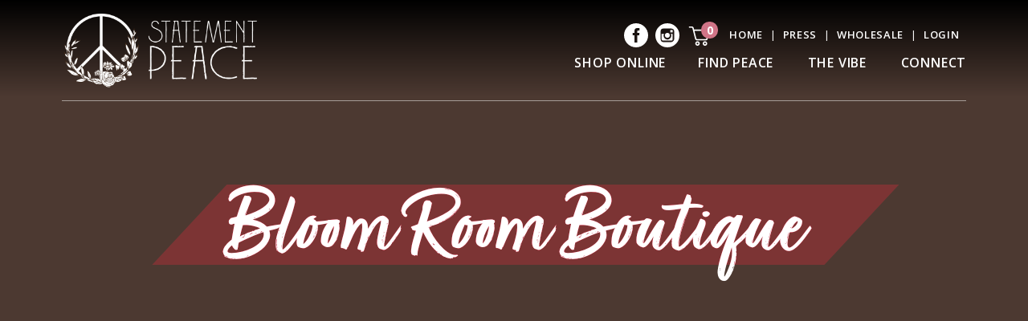

--- FILE ---
content_type: text/html; charset=UTF-8
request_url: https://statementpeace.com/store/bloom-room-boutique/
body_size: 10915
content:
<!DOCTYPE html>
<html lang="en-US">

<head>
  <meta charset="UTF-8">
  <meta name="viewport" content="width=device-width, initial-scale=1">
  <meta name="facebook-domain-verification" content="8u74wi9wqhjzxjg03lzxlj13ugspo8" />
  <link rel="preconnect" href="https://fonts.gstatic.com">
  <link href="https://fonts.googleapis.com/css2?family=Open+Sans:wght@300;400;600;700&display=swap" rel="stylesheet">
  <title>Bloom Room Boutique - Statement Peace</title>

<!-- The SEO Framework by Sybre Waaijer -->
<meta name="robots" content="max-snippet:-1,max-image-preview:standard,max-video-preview:-1" />
<link rel="canonical" href="https://statementpeace.com/store/bloom-room-boutique/" />
<meta property="og:type" content="article" />
<meta property="og:locale" content="en_US" />
<meta property="og:site_name" content="Statement Peace" />
<meta property="og:title" content="Bloom Room Boutique" />
<meta property="og:url" content="https://statementpeace.com/store/bloom-room-boutique/" />
<meta property="og:image" content="https://statementpeace.com/wp-content/uploads/2024/08/cropped-icon-white.png" />
<meta property="og:image:width" content="1200" />
<meta property="og:image:height" content="1200" />
<meta property="og:image:alt" content="Statement Peace Icon" />
<meta property="article:published_time" content="2021-06-30T16:01:34+00:00" />
<meta property="article:modified_time" content="2021-06-30T16:01:34+00:00" />
<meta name="twitter:card" content="summary_large_image" />
<meta name="twitter:title" content="Bloom Room Boutique" />
<meta name="twitter:image" content="https://statementpeace.com/wp-content/uploads/2024/08/cropped-icon-white.png" />
<meta name="twitter:image:alt" content="Statement Peace Icon" />
<script type="application/ld+json">{"@context":"https://schema.org","@graph":[{"@type":"WebSite","@id":"https://statementpeace.com/#/schema/WebSite","url":"https://statementpeace.com/","name":"Statement Peace","description":"Sustainable Wooden Jewelry","inLanguage":"en-US","potentialAction":{"@type":"SearchAction","target":{"@type":"EntryPoint","urlTemplate":"https://statementpeace.com/search/{search_term_string}/"},"query-input":"required name=search_term_string"},"publisher":{"@type":"Organization","@id":"https://statementpeace.com/#/schema/Organization","name":"Statement Peace","url":"https://statementpeace.com/","logo":{"@type":"ImageObject","url":"https://statementpeace.com/wp-content/uploads/2024/08/cropped-icon-white.png","contentUrl":"https://statementpeace.com/wp-content/uploads/2024/08/cropped-icon-white.png","width":1200,"height":1200,"contentSize":"103064"}}},{"@type":"WebPage","@id":"https://statementpeace.com/store/bloom-room-boutique/","url":"https://statementpeace.com/store/bloom-room-boutique/","name":"Bloom Room Boutique - Statement Peace","inLanguage":"en-US","isPartOf":{"@id":"https://statementpeace.com/#/schema/WebSite"},"breadcrumb":{"@type":"BreadcrumbList","@id":"https://statementpeace.com/#/schema/BreadcrumbList","itemListElement":[{"@type":"ListItem","position":1,"item":"https://statementpeace.com/","name":"Statement Peace"},{"@type":"ListItem","position":2,"name":"Bloom Room Boutique"}]},"potentialAction":{"@type":"ReadAction","target":"https://statementpeace.com/store/bloom-room-boutique/"},"datePublished":"2021-06-30T16:01:34+00:00","dateModified":"2021-06-30T16:01:34+00:00"}]}</script>
<!-- / The SEO Framework by Sybre Waaijer | 5.88ms meta | 0.56ms boot -->

<link rel='dns-prefetch' href='//ajax.googleapis.com' />
<link rel='dns-prefetch' href='//statementpeace.com' />
<link rel='dns-prefetch' href='//capi-automation.s3.us-east-2.amazonaws.com' />
<link rel='dns-prefetch' href='//cdn.jsdelivr.net' />
<link rel='dns-prefetch' href='//use.typekit.net' />
<style id='wp-img-auto-sizes-contain-inline-css'>
img:is([sizes=auto i],[sizes^="auto," i]){contain-intrinsic-size:3000px 1500px}
/*# sourceURL=wp-img-auto-sizes-contain-inline-css */
</style>
<link rel='stylesheet' id='acfwf-wc-cart-block-integration-css' href='https://statementpeace.com/wp-content/plugins/advanced-coupons-for-woocommerce-free/dist/assets/index-467dde24.css?ver=1766046441' media='all' />
<link rel='stylesheet' id='acfwf-wc-checkout-block-integration-css' href='https://statementpeace.com/wp-content/plugins/advanced-coupons-for-woocommerce-free/dist/assets/index-2a7d8588.css?ver=1766046441' media='all' />
<style id='wp-block-library-inline-css'>
:root{--wp-block-synced-color:#7a00df;--wp-block-synced-color--rgb:122,0,223;--wp-bound-block-color:var(--wp-block-synced-color);--wp-editor-canvas-background:#ddd;--wp-admin-theme-color:#007cba;--wp-admin-theme-color--rgb:0,124,186;--wp-admin-theme-color-darker-10:#006ba1;--wp-admin-theme-color-darker-10--rgb:0,107,160.5;--wp-admin-theme-color-darker-20:#005a87;--wp-admin-theme-color-darker-20--rgb:0,90,135;--wp-admin-border-width-focus:2px}@media (min-resolution:192dpi){:root{--wp-admin-border-width-focus:1.5px}}.wp-element-button{cursor:pointer}:root .has-very-light-gray-background-color{background-color:#eee}:root .has-very-dark-gray-background-color{background-color:#313131}:root .has-very-light-gray-color{color:#eee}:root .has-very-dark-gray-color{color:#313131}:root .has-vivid-green-cyan-to-vivid-cyan-blue-gradient-background{background:linear-gradient(135deg,#00d084,#0693e3)}:root .has-purple-crush-gradient-background{background:linear-gradient(135deg,#34e2e4,#4721fb 50%,#ab1dfe)}:root .has-hazy-dawn-gradient-background{background:linear-gradient(135deg,#faaca8,#dad0ec)}:root .has-subdued-olive-gradient-background{background:linear-gradient(135deg,#fafae1,#67a671)}:root .has-atomic-cream-gradient-background{background:linear-gradient(135deg,#fdd79a,#004a59)}:root .has-nightshade-gradient-background{background:linear-gradient(135deg,#330968,#31cdcf)}:root .has-midnight-gradient-background{background:linear-gradient(135deg,#020381,#2874fc)}:root{--wp--preset--font-size--normal:16px;--wp--preset--font-size--huge:42px}.has-regular-font-size{font-size:1em}.has-larger-font-size{font-size:2.625em}.has-normal-font-size{font-size:var(--wp--preset--font-size--normal)}.has-huge-font-size{font-size:var(--wp--preset--font-size--huge)}.has-text-align-center{text-align:center}.has-text-align-left{text-align:left}.has-text-align-right{text-align:right}.has-fit-text{white-space:nowrap!important}#end-resizable-editor-section{display:none}.aligncenter{clear:both}.items-justified-left{justify-content:flex-start}.items-justified-center{justify-content:center}.items-justified-right{justify-content:flex-end}.items-justified-space-between{justify-content:space-between}.screen-reader-text{border:0;clip-path:inset(50%);height:1px;margin:-1px;overflow:hidden;padding:0;position:absolute;width:1px;word-wrap:normal!important}.screen-reader-text:focus{background-color:#ddd;clip-path:none;color:#444;display:block;font-size:1em;height:auto;left:5px;line-height:normal;padding:15px 23px 14px;text-decoration:none;top:5px;width:auto;z-index:100000}html :where(.has-border-color){border-style:solid}html :where([style*=border-top-color]){border-top-style:solid}html :where([style*=border-right-color]){border-right-style:solid}html :where([style*=border-bottom-color]){border-bottom-style:solid}html :where([style*=border-left-color]){border-left-style:solid}html :where([style*=border-width]){border-style:solid}html :where([style*=border-top-width]){border-top-style:solid}html :where([style*=border-right-width]){border-right-style:solid}html :where([style*=border-bottom-width]){border-bottom-style:solid}html :where([style*=border-left-width]){border-left-style:solid}html :where(img[class*=wp-image-]){height:auto;max-width:100%}:where(figure){margin:0 0 1em}html :where(.is-position-sticky){--wp-admin--admin-bar--position-offset:var(--wp-admin--admin-bar--height,0px)}@media screen and (max-width:600px){html :where(.is-position-sticky){--wp-admin--admin-bar--position-offset:0px}}

/*# sourceURL=wp-block-library-inline-css */
</style><link rel='stylesheet' id='wc-blocks-style-css' href='https://statementpeace.com/wp-content/plugins/woocommerce/assets/client/blocks/wc-blocks.css?ver=wc-10.4.3' media='all' />
<style id='global-styles-inline-css'>
:root{--wp--preset--aspect-ratio--square: 1;--wp--preset--aspect-ratio--4-3: 4/3;--wp--preset--aspect-ratio--3-4: 3/4;--wp--preset--aspect-ratio--3-2: 3/2;--wp--preset--aspect-ratio--2-3: 2/3;--wp--preset--aspect-ratio--16-9: 16/9;--wp--preset--aspect-ratio--9-16: 9/16;--wp--preset--color--black: #000000;--wp--preset--color--cyan-bluish-gray: #abb8c3;--wp--preset--color--white: #ffffff;--wp--preset--color--pale-pink: #f78da7;--wp--preset--color--vivid-red: #cf2e2e;--wp--preset--color--luminous-vivid-orange: #ff6900;--wp--preset--color--luminous-vivid-amber: #fcb900;--wp--preset--color--light-green-cyan: #7bdcb5;--wp--preset--color--vivid-green-cyan: #00d084;--wp--preset--color--pale-cyan-blue: #8ed1fc;--wp--preset--color--vivid-cyan-blue: #0693e3;--wp--preset--color--vivid-purple: #9b51e0;--wp--preset--gradient--vivid-cyan-blue-to-vivid-purple: linear-gradient(135deg,rgb(6,147,227) 0%,rgb(155,81,224) 100%);--wp--preset--gradient--light-green-cyan-to-vivid-green-cyan: linear-gradient(135deg,rgb(122,220,180) 0%,rgb(0,208,130) 100%);--wp--preset--gradient--luminous-vivid-amber-to-luminous-vivid-orange: linear-gradient(135deg,rgb(252,185,0) 0%,rgb(255,105,0) 100%);--wp--preset--gradient--luminous-vivid-orange-to-vivid-red: linear-gradient(135deg,rgb(255,105,0) 0%,rgb(207,46,46) 100%);--wp--preset--gradient--very-light-gray-to-cyan-bluish-gray: linear-gradient(135deg,rgb(238,238,238) 0%,rgb(169,184,195) 100%);--wp--preset--gradient--cool-to-warm-spectrum: linear-gradient(135deg,rgb(74,234,220) 0%,rgb(151,120,209) 20%,rgb(207,42,186) 40%,rgb(238,44,130) 60%,rgb(251,105,98) 80%,rgb(254,248,76) 100%);--wp--preset--gradient--blush-light-purple: linear-gradient(135deg,rgb(255,206,236) 0%,rgb(152,150,240) 100%);--wp--preset--gradient--blush-bordeaux: linear-gradient(135deg,rgb(254,205,165) 0%,rgb(254,45,45) 50%,rgb(107,0,62) 100%);--wp--preset--gradient--luminous-dusk: linear-gradient(135deg,rgb(255,203,112) 0%,rgb(199,81,192) 50%,rgb(65,88,208) 100%);--wp--preset--gradient--pale-ocean: linear-gradient(135deg,rgb(255,245,203) 0%,rgb(182,227,212) 50%,rgb(51,167,181) 100%);--wp--preset--gradient--electric-grass: linear-gradient(135deg,rgb(202,248,128) 0%,rgb(113,206,126) 100%);--wp--preset--gradient--midnight: linear-gradient(135deg,rgb(2,3,129) 0%,rgb(40,116,252) 100%);--wp--preset--font-size--small: 13px;--wp--preset--font-size--medium: 20px;--wp--preset--font-size--large: 36px;--wp--preset--font-size--x-large: 42px;--wp--preset--spacing--20: 0.44rem;--wp--preset--spacing--30: 0.67rem;--wp--preset--spacing--40: 1rem;--wp--preset--spacing--50: 1.5rem;--wp--preset--spacing--60: 2.25rem;--wp--preset--spacing--70: 3.38rem;--wp--preset--spacing--80: 5.06rem;--wp--preset--shadow--natural: 6px 6px 9px rgba(0, 0, 0, 0.2);--wp--preset--shadow--deep: 12px 12px 50px rgba(0, 0, 0, 0.4);--wp--preset--shadow--sharp: 6px 6px 0px rgba(0, 0, 0, 0.2);--wp--preset--shadow--outlined: 6px 6px 0px -3px rgb(255, 255, 255), 6px 6px rgb(0, 0, 0);--wp--preset--shadow--crisp: 6px 6px 0px rgb(0, 0, 0);}:where(.is-layout-flex){gap: 0.5em;}:where(.is-layout-grid){gap: 0.5em;}body .is-layout-flex{display: flex;}.is-layout-flex{flex-wrap: wrap;align-items: center;}.is-layout-flex > :is(*, div){margin: 0;}body .is-layout-grid{display: grid;}.is-layout-grid > :is(*, div){margin: 0;}:where(.wp-block-columns.is-layout-flex){gap: 2em;}:where(.wp-block-columns.is-layout-grid){gap: 2em;}:where(.wp-block-post-template.is-layout-flex){gap: 1.25em;}:where(.wp-block-post-template.is-layout-grid){gap: 1.25em;}.has-black-color{color: var(--wp--preset--color--black) !important;}.has-cyan-bluish-gray-color{color: var(--wp--preset--color--cyan-bluish-gray) !important;}.has-white-color{color: var(--wp--preset--color--white) !important;}.has-pale-pink-color{color: var(--wp--preset--color--pale-pink) !important;}.has-vivid-red-color{color: var(--wp--preset--color--vivid-red) !important;}.has-luminous-vivid-orange-color{color: var(--wp--preset--color--luminous-vivid-orange) !important;}.has-luminous-vivid-amber-color{color: var(--wp--preset--color--luminous-vivid-amber) !important;}.has-light-green-cyan-color{color: var(--wp--preset--color--light-green-cyan) !important;}.has-vivid-green-cyan-color{color: var(--wp--preset--color--vivid-green-cyan) !important;}.has-pale-cyan-blue-color{color: var(--wp--preset--color--pale-cyan-blue) !important;}.has-vivid-cyan-blue-color{color: var(--wp--preset--color--vivid-cyan-blue) !important;}.has-vivid-purple-color{color: var(--wp--preset--color--vivid-purple) !important;}.has-black-background-color{background-color: var(--wp--preset--color--black) !important;}.has-cyan-bluish-gray-background-color{background-color: var(--wp--preset--color--cyan-bluish-gray) !important;}.has-white-background-color{background-color: var(--wp--preset--color--white) !important;}.has-pale-pink-background-color{background-color: var(--wp--preset--color--pale-pink) !important;}.has-vivid-red-background-color{background-color: var(--wp--preset--color--vivid-red) !important;}.has-luminous-vivid-orange-background-color{background-color: var(--wp--preset--color--luminous-vivid-orange) !important;}.has-luminous-vivid-amber-background-color{background-color: var(--wp--preset--color--luminous-vivid-amber) !important;}.has-light-green-cyan-background-color{background-color: var(--wp--preset--color--light-green-cyan) !important;}.has-vivid-green-cyan-background-color{background-color: var(--wp--preset--color--vivid-green-cyan) !important;}.has-pale-cyan-blue-background-color{background-color: var(--wp--preset--color--pale-cyan-blue) !important;}.has-vivid-cyan-blue-background-color{background-color: var(--wp--preset--color--vivid-cyan-blue) !important;}.has-vivid-purple-background-color{background-color: var(--wp--preset--color--vivid-purple) !important;}.has-black-border-color{border-color: var(--wp--preset--color--black) !important;}.has-cyan-bluish-gray-border-color{border-color: var(--wp--preset--color--cyan-bluish-gray) !important;}.has-white-border-color{border-color: var(--wp--preset--color--white) !important;}.has-pale-pink-border-color{border-color: var(--wp--preset--color--pale-pink) !important;}.has-vivid-red-border-color{border-color: var(--wp--preset--color--vivid-red) !important;}.has-luminous-vivid-orange-border-color{border-color: var(--wp--preset--color--luminous-vivid-orange) !important;}.has-luminous-vivid-amber-border-color{border-color: var(--wp--preset--color--luminous-vivid-amber) !important;}.has-light-green-cyan-border-color{border-color: var(--wp--preset--color--light-green-cyan) !important;}.has-vivid-green-cyan-border-color{border-color: var(--wp--preset--color--vivid-green-cyan) !important;}.has-pale-cyan-blue-border-color{border-color: var(--wp--preset--color--pale-cyan-blue) !important;}.has-vivid-cyan-blue-border-color{border-color: var(--wp--preset--color--vivid-cyan-blue) !important;}.has-vivid-purple-border-color{border-color: var(--wp--preset--color--vivid-purple) !important;}.has-vivid-cyan-blue-to-vivid-purple-gradient-background{background: var(--wp--preset--gradient--vivid-cyan-blue-to-vivid-purple) !important;}.has-light-green-cyan-to-vivid-green-cyan-gradient-background{background: var(--wp--preset--gradient--light-green-cyan-to-vivid-green-cyan) !important;}.has-luminous-vivid-amber-to-luminous-vivid-orange-gradient-background{background: var(--wp--preset--gradient--luminous-vivid-amber-to-luminous-vivid-orange) !important;}.has-luminous-vivid-orange-to-vivid-red-gradient-background{background: var(--wp--preset--gradient--luminous-vivid-orange-to-vivid-red) !important;}.has-very-light-gray-to-cyan-bluish-gray-gradient-background{background: var(--wp--preset--gradient--very-light-gray-to-cyan-bluish-gray) !important;}.has-cool-to-warm-spectrum-gradient-background{background: var(--wp--preset--gradient--cool-to-warm-spectrum) !important;}.has-blush-light-purple-gradient-background{background: var(--wp--preset--gradient--blush-light-purple) !important;}.has-blush-bordeaux-gradient-background{background: var(--wp--preset--gradient--blush-bordeaux) !important;}.has-luminous-dusk-gradient-background{background: var(--wp--preset--gradient--luminous-dusk) !important;}.has-pale-ocean-gradient-background{background: var(--wp--preset--gradient--pale-ocean) !important;}.has-electric-grass-gradient-background{background: var(--wp--preset--gradient--electric-grass) !important;}.has-midnight-gradient-background{background: var(--wp--preset--gradient--midnight) !important;}.has-small-font-size{font-size: var(--wp--preset--font-size--small) !important;}.has-medium-font-size{font-size: var(--wp--preset--font-size--medium) !important;}.has-large-font-size{font-size: var(--wp--preset--font-size--large) !important;}.has-x-large-font-size{font-size: var(--wp--preset--font-size--x-large) !important;}
/*# sourceURL=global-styles-inline-css */
</style>

<style id='classic-theme-styles-inline-css'>
/*! This file is auto-generated */
.wp-block-button__link{color:#fff;background-color:#32373c;border-radius:9999px;box-shadow:none;text-decoration:none;padding:calc(.667em + 2px) calc(1.333em + 2px);font-size:1.125em}.wp-block-file__button{background:#32373c;color:#fff;text-decoration:none}
/*# sourceURL=/wp-includes/css/classic-themes.min.css */
</style>
<link rel='stylesheet' id='woocommerce-layout-css' href='https://statementpeace.com/wp-content/plugins/woocommerce/assets/css/woocommerce-layout.css?ver=10.4.3' media='all' />
<link rel='stylesheet' id='woocommerce-smallscreen-css' href='https://statementpeace.com/wp-content/plugins/woocommerce/assets/css/woocommerce-smallscreen.css?ver=10.4.3' media='only screen and (max-width: 768px)' />
<link rel='stylesheet' id='woocommerce-general-css' href='https://statementpeace.com/wp-content/plugins/woocommerce/assets/css/woocommerce.css?ver=10.4.3' media='all' />
<style id='woocommerce-inline-inline-css'>
.woocommerce form .form-row .required { visibility: visible; }
/*# sourceURL=woocommerce-inline-inline-css */
</style>
<link rel='stylesheet' id='fonts-css' href='https://use.typekit.net/zyw0ojs.css' media='all' />
<link rel='stylesheet' id='theme-css-css' href='https://statementpeace.com/wp-content/themes/peace_2025-08-21-17-10/build/bundle.css?ver=2.0' media='all' />
<link rel='stylesheet' id='sv-wc-payment-gateway-payment-form-v5_8_1-css' href='https://statementpeace.com/wp-content/plugins/woocommerce-gateway-authorize-net-cim/vendor/skyverge/wc-plugin-framework/woocommerce/payment-gateway/assets/css/frontend/sv-wc-payment-gateway-payment-form.min.css?ver=5.8.1' media='all' />
<link rel='stylesheet' id='tinyslider-css' href='https://cdn.jsdelivr.net/npm/tiny-slider@2.9.3/dist/tiny-slider.css' media='all' />
<link rel='stylesheet' id='cwginstock_frontend_css-css' href='https://statementpeace.com/wp-content/plugins/back-in-stock-notifier-for-woocommerce/assets/css/frontend.min.css?ver=6.3.0' media='' />
<link rel='stylesheet' id='cwginstock_bootstrap-css' href='https://statementpeace.com/wp-content/plugins/back-in-stock-notifier-for-woocommerce/assets/css/bootstrap.min.css?ver=6.3.0' media='' />
<script src="https://ajax.googleapis.com/ajax/libs/jquery/3.6.0/jquery.min.js" id="jquery-js"></script>
<meta name="generator" content="Advanced Coupons for WooCommerce Free v4.7.1" /><meta name="wwp" content="yes" /><!-- Google site verification - Google for WooCommerce -->
<meta name="google-site-verification" content="fkXIJ0gDBAYYx5sosTqAtpytT5_q09MPPBgzPpcdpsA" />
	<noscript><style>.woocommerce-product-gallery{ opacity: 1 !important; }</style></noscript>
				<script  type="text/javascript">
				!function(f,b,e,v,n,t,s){if(f.fbq)return;n=f.fbq=function(){n.callMethod?
					n.callMethod.apply(n,arguments):n.queue.push(arguments)};if(!f._fbq)f._fbq=n;
					n.push=n;n.loaded=!0;n.version='2.0';n.queue=[];t=b.createElement(e);t.async=!0;
					t.src=v;s=b.getElementsByTagName(e)[0];s.parentNode.insertBefore(t,s)}(window,
					document,'script','https://connect.facebook.net/en_US/fbevents.js');
			</script>
			<!-- WooCommerce Facebook Integration Begin -->
			<script  type="text/javascript">

				fbq('init', '302196670584138', {}, {
    "agent": "woocommerce_6-10.4.3-3.5.15"
});

				document.addEventListener( 'DOMContentLoaded', function() {
					// Insert placeholder for events injected when a product is added to the cart through AJAX.
					document.body.insertAdjacentHTML( 'beforeend', '<div class=\"wc-facebook-pixel-event-placeholder\"></div>' );
				}, false );

			</script>
			<!-- WooCommerce Facebook Integration End -->
			<link rel="modulepreload" href="https://statementpeace.com/wp-content/plugins/advanced-coupons-for-woocommerce-free/dist/common/NoticesPlugin.12346420.js"  /><link rel="modulepreload" href="https://statementpeace.com/wp-content/plugins/advanced-coupons-for-woocommerce-free/dist/common/sanitize.7727159a.js"  /><link rel="modulepreload" href="https://statementpeace.com/wp-content/plugins/advanced-coupons-for-woocommerce-free/dist/common/NoticesPlugin.12346420.js"  /><link rel="modulepreload" href="https://statementpeace.com/wp-content/plugins/advanced-coupons-for-woocommerce-free/dist/common/sanitize.7727159a.js"  /><link rel="icon" href="https://statementpeace.com/wp-content/uploads/2024/08/cropped-icon-white-32x32.png" sizes="32x32" />
<link rel="icon" href="https://statementpeace.com/wp-content/uploads/2024/08/cropped-icon-white-192x192.png" sizes="192x192" />
<link rel="apple-touch-icon" href="https://statementpeace.com/wp-content/uploads/2024/08/cropped-icon-white-180x180.png" />
<meta name="msapplication-TileImage" content="https://statementpeace.com/wp-content/uploads/2024/08/cropped-icon-white-270x270.png" />
    </head>

<body class="wp-singular store-template-default single single-store postid-331116 wp-embed-responsive wp-theme-peace_2025-08-21-17-10 theme-peace_2025-08-21-17-10 woocommerce-no-js bloom-room-boutique">
  <a href="#main_content" class="sr-only">Skip to main content</a>
  <nav id="menu">
    <div class="mobile-search">
      <form role="search" method="get" action="https://statementpeace.com">
        <label for="mobile_search" class="sr-only">Search</label>
        <input type="search" placeholder="Search" autocomplete="off" autocorrect="off" autocapitalize="off" id="mobile_search" spellcheck="false" name="s" />
      </form>
    </div>
    <div class="menu-inner">
      <section class="menu-section">
        <h4>Menu</h4>
        <ul id="menu-mobile-menu" class="menu-section-list"><li id="menu-item-2687" class="menu-item menu-item-type-post_type menu-item-object-page menu-item-home menu-item-2687"><a href="https://statementpeace.com/">Home</a></li>
<li id="menu-item-2688" class="nmr-wholesale_customer menu-item menu-item-type-post_type menu-item-object-page menu-item-has-children menu-item-2688"><a href="https://statementpeace.com/shop/">Shop Vibes</a>
<ul class="sub-menu">
	<li id="menu-item-336912" class="menu-item menu-item-type-taxonomy menu-item-object-product_cat menu-item-336912"><a href="https://statementpeace.com/product-category/apparel/">Hats</a></li>
	<li id="menu-item-2994" class="menu-item menu-item-type-taxonomy menu-item-object-product_cat menu-item-2994"><a href="https://statementpeace.com/product-category/keychains/">Keychains</a></li>
	<li id="menu-item-336878" class="menu-item menu-item-type-taxonomy menu-item-object-product_cat menu-item-336878"><a href="https://statementpeace.com/product-category/bags/">Bags</a></li>
	<li id="menu-item-330601" class="menu-item menu-item-type-taxonomy menu-item-object-product_cat menu-item-330601"><a href="https://statementpeace.com/product-category/bracelets/">Bracelets</a></li>
	<li id="menu-item-2990" class="menu-item menu-item-type-taxonomy menu-item-object-product_cat menu-item-2990"><a href="https://statementpeace.com/product-category/earrings/">Earrings</a></li>
	<li id="menu-item-337171" class="menu-item menu-item-type-taxonomy menu-item-object-product_cat menu-item-337171"><a href="https://statementpeace.com/product-category/hair-peace/">Hair Peace</a></li>
	<li id="menu-item-335083" class="menu-item menu-item-type-taxonomy menu-item-object-product_cat menu-item-has-children menu-item-335083"><a href="https://statementpeace.com/product-category/smell-the-vibes/">Sacred Scents</a>
	<ul class="sub-menu">
		<li id="menu-item-336303" class="menu-item menu-item-type-taxonomy menu-item-object-product_cat menu-item-336303"><a href="https://statementpeace.com/product-category/smell-the-vibes/sacred-scents/">Sacred Scents</a></li>
		<li id="menu-item-2991" class="menu-item menu-item-type-taxonomy menu-item-object-product_cat menu-item-2991"><a href="https://statementpeace.com/product-category/smell-the-vibes/mantra-santo/">Mantra Santo</a></li>
	</ul>
</li>
</ul>
</li>
<li id="menu-item-2690" class="menu-item menu-item-type-post_type menu-item-object-page menu-item-2690"><a href="https://statementpeace.com/locations/">Find Peace</a></li>
<li id="menu-item-2691" class="menu-item menu-item-type-post_type menu-item-object-page menu-item-2691"><a href="https://statementpeace.com/our-vibe/">The Vibe</a></li>
<li id="menu-item-331859" class="menu-item menu-item-type-post_type menu-item-object-page current_page_parent menu-item-331859"><a href="https://statementpeace.com/press/">Press</a></li>
<li id="menu-item-2692" class="menu-item menu-item-type-post_type menu-item-object-page menu-item-2692"><a href="https://statementpeace.com/wholesale-ordering/">Wholesale</a></li>
<li id="menu-item-2689" class="menu-item menu-item-type-post_type menu-item-object-page menu-item-2689"><a href="https://statementpeace.com/connect/">Connect</a></li>
<li id="menu-item-331555" class="menu-item menu-item-type-post_type menu-item-object-page menu-item-331555"><a href="https://statementpeace.com/my-account/">My account</a></li>
<li id="menu-item-2693" class="menu-item menu-item-type-post_type menu-item-object-page menu-item-2693"><a href="https://statementpeace.com/cart/">Cart</a></li>
<li id="menu-item-337153" class="menu-item menu-item-type-taxonomy menu-item-object-product_cat menu-item-337153"><a href="https://statementpeace.com/product-category/keychains/">Keychains</a></li>
</ul>      </section>
      <section class="menu-section">
        <h4>Get in touch</h4>
        <p>Submit the form on the <a style="display: inline;text-transform: none;text-decoration: none;color: #3a66a5;" href="/contact/">contact page</a>, or reach out using one of
          the methods below.</p>
                <ul class="mm-contact">
                    <li class="mm-email">
            <a href="mailto:info@statementpeace.com">
              info@statementpeace.com            </a>
          </li>
                                      </ul>
      </section>
    </div>
  </nav>

  <section id="navbar_container">
  <div class="navbar-wrap" id="navbar_wrap">
        <div class="main">
      <div class="inner-wrap">
        <nav class="navbar">
          <a href="https://statementpeace.com" class="logo-link">
          <span class="sr-only">Home</span>
          <img src="https://statementpeace.com/wp-content/themes/peace_2025-08-21-17-10/assets/images/logo-sp-new.png" alt="Statement Peace Logo">
          </a>
          <div class="navbar-right">
            <div class="navbar-top">
            
<div class="social-links">
  <div class="footer-social-icons">
        <a href="https://www.facebook.com/wearstatementpeace" target="_blank" rel="noopener" class="social-icon">
      <svg viewBox="0 0 486.39 486.39">
        <path
          d="M243.2 0C108.9 0 0 108.9 0 243.2s108.9 243.2 243.2 243.2 243.2-108.9 243.2-243.2C486.4 108.86 377.5 0 243.2 0zm62.86 243.16l-39.85.03-.02 145.9h-54.7V243.2h-36.47v-50.28l36.5-.03-.07-29.62c0-41.04 11.12-66 59.43-66h40.25v50.3h-25.16c-18.82 0-19.73 7.03-19.73 20.13l-.05 25.18h45.23l-5.32 50.28z" />
      </svg>
      <span class="sr-only">Facebook profile</span>
    </a>
                    <a href="https://instagram.com/statement_peace" target="_blank" rel="noopener" class="social-icon">
      <svg version="1" viewBox="0 0 50 50">
        <path d="M25 30a5 5 0 0 0 0-10 5 5 0 0 0 0 10z" />
        <path d="M36 19v-5h-5v5z" />
        <path d="M25 0a25 25 0 1 0 0 50 25 25 0 0 0 0-50zm14 22v11c0 3-3 6-6 6H16c-3 0-5-3-5-6V16c0-3 2-5 5-5h17c3 0 6 2 6 5v6z" />
        <path d="M33 25a8 8 0 1 1-15-3h-5v11c0 2 2 3 3 3h17c2 0 3-1 3-3V22h-4l1 3z" /></svg>
      <span class="sr-only">Instagram profile</span>
    </a>
    
  </div>
</div>            <div class="my-cart">
                        
              <a href="/cart">
              <span class="cart-count">0</span>
              <svg x="0px" y="0px" viewBox="0 0 100 96.6" style="enable-background:new 0 0 100 96.6;" xml:space="preserve">
                <g id="Layer_2"></g>
                <g id="Layer_1">
                  <g>
                    <path d="M95.4,23.7c-1.8-2.3-4.6-3.7-7.5-3.7H27l-1.9-7.4c-1.1-4.3-4.9-7.3-9.3-7.3H5.6c-1.7,0-3.1,1.4-3.1,3.1s1.4,3.1,3.1,3.1
                      h10.2c1.5,0,2.8,1,3.2,2.5l12.2,48.6c1.1,4.3,4.9,7.3,9.3,7.3h39.9c4.4,0,8.3-3,9.3-7.3l7.5-30.8C97.9,29,97.3,26,95.4,23.7z
                      M91.1,30.4l-7.5,30.8c-0.4,1.5-1.7,2.5-3.2,2.5H40.5c-1.5,0-2.8-1-3.2-2.5l-8.7-34.9h59.3c1,0,2,0.5,2.6,1.3
                      C91.1,28.4,91.4,29.4,91.1,30.4z"/>
                    <path d="M42.6,73.9c-5.7,0-10.4,4.7-10.4,10.4c0,5.7,4.7,10.4,10.4,10.4S53,90,53,84.3C53,78.6,48.3,73.9,42.6,73.9z M42.6,88.4
                      c-2.3,0-4.1-1.8-4.1-4.1c0-2.3,1.8-4.1,4.1-4.1s4.1,1.8,4.1,4.1C46.7,86.5,44.8,88.4,42.6,88.4z"/>
                    <path d="M77,73.9c-5.7,0-10.4,4.7-10.4,10.4c0,5.7,4.7,10.4,10.4,10.4c5.7,0,10.4-4.7,10.4-10.4C87.3,78.6,82.7,73.9,77,73.9z
                      M77,88.4c-2.3,0-4.1-1.8-4.1-4.1c0-2.3,1.8-4.1,4.1-4.1c2.3,0,4.1,1.8,4.1,4.1C81.1,86.5,79.2,88.4,77,88.4z"/>
                  </g>
                </g>
              </svg>
              </a>
            </div>
            <ul class="top-strip">
            <li><a href="https://statementpeace.com/">Home</a></li><li><a href="https://statementpeace.com/press/">Press</a></li><li><a href="https://statementpeace.com/wholesale-ordering/">Wholesale</a></li><li class="login"><a href="/wholesale">Login</a></li>              </ul>           

            </div>
            <ul id="menu-main-navigation" class="header-links"><li id="menu-item-350" class="nmr-wholesale_customer nmr-ritz-wholesale menu-item menu-item-type-post_type menu-item-object-page menu-item-has-children menu-item-350"><a href="https://statementpeace.com/shop/">Shop Online</a>
<ul class="sub-menu">
	<li id="menu-item-355" class="menu-item menu-item-type-taxonomy menu-item-object-product_cat menu-item-355"><a href="https://statementpeace.com/product-category/apparel/" title="Apparel">Hats</a></li>
	<li id="menu-item-336874" class="menu-item menu-item-type-taxonomy menu-item-object-product_cat menu-item-336874"><a href="https://statementpeace.com/product-category/bags/">Bags</a></li>
	<li id="menu-item-330600" class="menu-item menu-item-type-taxonomy menu-item-object-product_cat menu-item-330600"><a href="https://statementpeace.com/product-category/bracelets/" title="Wristlets">Bracelets</a></li>
	<li id="menu-item-357" class="menu-item menu-item-type-taxonomy menu-item-object-product_cat menu-item-357"><a href="https://statementpeace.com/product-category/earrings/">Earrings</a></li>
	<li id="menu-item-337172" class="menu-item menu-item-type-taxonomy menu-item-object-product_cat menu-item-337172"><a href="https://statementpeace.com/product-category/hair-peace/">Hair Peace</a></li>
	<li id="menu-item-361" class="menu-item menu-item-type-taxonomy menu-item-object-product_cat menu-item-361"><a href="https://statementpeace.com/product-category/keychains/" title="Sustainable Keychains">Keychains</a></li>
	<li id="menu-item-335080" class="menu-item menu-item-type-taxonomy menu-item-object-product_cat menu-item-has-children menu-item-335080"><a href="https://statementpeace.com/product-category/smell-the-vibes/">Sacred Scents</a>
	<ul class="sub-menu">
		<li id="menu-item-336304" class="menu-item menu-item-type-taxonomy menu-item-object-product_cat menu-item-336304"><a href="https://statementpeace.com/product-category/smell-the-vibes/sacred-scents/">Sacred Scents</a></li>
		<li id="menu-item-358" class="menu-item menu-item-type-taxonomy menu-item-object-product_cat menu-item-358"><a href="https://statementpeace.com/product-category/smell-the-vibes/mantra-santo/">Mantra Santo</a></li>
	</ul>
</li>
</ul>
</li>
<li id="menu-item-352" class="menu-item menu-item-type-post_type menu-item-object-page menu-item-352"><a href="https://statementpeace.com/locations/">Find Peace</a></li>
<li id="menu-item-354" class="menu-item menu-item-type-post_type menu-item-object-page menu-item-354"><a href="https://statementpeace.com/our-vibe/" title="Our Vibe">The Vibe</a></li>
<li id="menu-item-351" class="menu-item menu-item-type-post_type menu-item-object-page menu-item-351"><a href="https://statementpeace.com/connect/">Connect</a></li>
</ul>          </div>
          <a href="#" id="toggle_nav" class="toggle-nav"><i class="hamburger">
                <div></div>
                <div></div>
                <div></div>
              </i><span class="sr-only">Toggle mobile menu</span></a>
        </nav>
      </div>
    </div>
  </div>
</section>

  <section class="hero">
    <div class="hero-background-image" style="background-image: url()"></div>
    <div class='main'>
      <div class='inner-wrap'>
        <h1>Bloom Room Boutique</h1>
      </div>
    </div>
  </section>

<main id="main_content" class="main-content-wrap">
  <div class="main">
    <div class="inner-wrap">
      <!-- sidebar layout
					<div class="page-default-content sidebar-layout clearfix">
						<article class="main-content">
													</article>
											</div> -->
      <div class="page-default-content">
              </div>
    </div>
  </div>
</main>


<footer id="footer">
  <div class="footer-main">
    <div class="main">
      <div class="inner-wrap">
        <div class="footer-info">
          <div>
            <a href="https://statementpeace.com">
              <img src="https://statementpeace.com/wp-content/themes/peace_2025-08-21-17-10/assets/images/logo-vertical.png" alt="Statement Peace Logo">
            </a>
            
<div class="social-links">
  <div class="footer-social-icons">
        <a href="https://www.facebook.com/wearstatementpeace" target="_blank" rel="noopener" class="social-icon">
      <svg viewBox="0 0 486.39 486.39">
        <path
          d="M243.2 0C108.9 0 0 108.9 0 243.2s108.9 243.2 243.2 243.2 243.2-108.9 243.2-243.2C486.4 108.86 377.5 0 243.2 0zm62.86 243.16l-39.85.03-.02 145.9h-54.7V243.2h-36.47v-50.28l36.5-.03-.07-29.62c0-41.04 11.12-66 59.43-66h40.25v50.3h-25.16c-18.82 0-19.73 7.03-19.73 20.13l-.05 25.18h45.23l-5.32 50.28z" />
      </svg>
      <span class="sr-only">Facebook profile</span>
    </a>
                    <a href="https://instagram.com/statement_peace" target="_blank" rel="noopener" class="social-icon">
      <svg version="1" viewBox="0 0 50 50">
        <path d="M25 30a5 5 0 0 0 0-10 5 5 0 0 0 0 10z" />
        <path d="M36 19v-5h-5v5z" />
        <path d="M25 0a25 25 0 1 0 0 50 25 25 0 0 0 0-50zm14 22v11c0 3-3 6-6 6H16c-3 0-5-3-5-6V16c0-3 2-5 5-5h17c3 0 6 2 6 5v6z" />
        <path d="M33 25a8 8 0 1 1-15-3h-5v11c0 2 2 3 3 3h17c2 0 3-1 3-3V22h-4l1 3z" /></svg>
      <span class="sr-only">Instagram profile</span>
    </a>
    
  </div>
</div>
                                      <p><strong>Email:</strong> <a href="mailto:info@statementpeace.com">info@statementpeace.com</a></p>
                                  </div>
        </div>
        <div class="footer-links">
          <div>
            <h4>Categories</h4>
            <ul id="menu-categories-footer" class=""><li id="menu-item-2642" class="menu-item menu-item-type-taxonomy menu-item-object-product_cat menu-item-2642"><a href="https://statementpeace.com/product-category/apparel/">Hats</a></li>
<li id="menu-item-2644" class="menu-item menu-item-type-taxonomy menu-item-object-product_cat menu-item-2644"><a href="https://statementpeace.com/product-category/earrings/">Earrings</a></li>
<li id="menu-item-334602" class="menu-item menu-item-type-taxonomy menu-item-object-product_cat menu-item-334602"><a href="https://statementpeace.com/product-category/bracelets/">Bracelets</a></li>
<li id="menu-item-337151" class="menu-item menu-item-type-taxonomy menu-item-object-product_cat menu-item-337151"><a href="https://statementpeace.com/product-category/keychains/">Keychains</a></li>
<li id="menu-item-336781" class="menu-item menu-item-type-taxonomy menu-item-object-product_cat menu-item-336781"><a href="https://statementpeace.com/product-category/smell-the-vibes/">Sacred Scents</a></li>
</ul>          </div>
          <div>
            <h4>Miscellaneous</h4>
            <ul id="menu-miscellaneous-footer" class=""><li id="menu-item-2649" class="menu-item menu-item-type-post_type menu-item-object-page menu-item-2649"><a href="https://statementpeace.com/locations/">Find Peace</a></li>
<li id="menu-item-331860" class="menu-item menu-item-type-post_type menu-item-object-page current_page_parent menu-item-331860"><a href="https://statementpeace.com/press/">Press</a></li>
<li id="menu-item-2655" class="menu-item menu-item-type-post_type menu-item-object-page menu-item-2655"><a href="https://statementpeace.com/connect/">Connect</a></li>
<li id="menu-item-2662" class="menu-item menu-item-type-post_type menu-item-object-page menu-item-2662"><a href="https://statementpeace.com/privacy-policy/">Privacy Policy</a></li>
<li id="menu-item-2664" class="menu-item menu-item-type-post_type menu-item-object-page menu-item-2664"><a href="https://statementpeace.com/shipping-policy/">Shipping/Return Policy</a></li>
</ul>          </div>
          <div>
            <h4>Shop Online</h4>
            <ul id="menu-shop-online-footer" class=""><li id="menu-item-2651" class="menu-item menu-item-type-post_type menu-item-object-page menu-item-2651"><a href="https://statementpeace.com/shop/">Shop</a></li>
<li id="menu-item-2652" class="menu-item menu-item-type-post_type menu-item-object-page menu-item-2652"><a href="https://statementpeace.com/wholesale-ordering/">Wholesale Ordering</a></li>
<li id="menu-item-2653" class="menu-item menu-item-type-post_type menu-item-object-page menu-item-2653"><a href="https://statementpeace.com/cart/">Cart</a></li>
<li id="menu-item-2654" class="menu-item menu-item-type-post_type menu-item-object-page menu-item-2654"><a href="https://statementpeace.com/my-account/">My account</a></li>
</ul>          </div>

        </div>
      </div>
    </div>
  </div>
  <div class="footer-bottom">
    <div class='main'>
      <div class='inner-wrap'>
        <p translate="no">Copyright &copy; 2026 Statement Peace. All Rights Reserved.</p>
        <p>
          <a class="boost-link" target="_blank" rel="noopener" href="//andybz.com" translate="no">Built by <strong>Andy</strong>BZ</a>
        </p>
      </div>
    </div>
  </div>
</footer>

<!-- conditional polyfills for svelte -->
<script>
  if (!('customElements' in window)) {
    window.requestAnimationFrame = window.requestAnimationFrame.bind(window);
    window.setTimeout = window.setTimeout.bind(window);
    document.write(
    '<script src="https://cdn.jsdelivr.net/combine/npm/promise-polyfill@8.1.0/dist/polyfill.min.js,npm/classlist-polyfill@1.2.0/src/index.js,npm/mdn-polyfills@5.19.0/Array.prototype.fill.js,npm/@webcomponents/webcomponentsjs@2.4.1/webcomponents-bundle.min.js"><\/script>'
    )
  }
</script>

<script type="speculationrules">
{"prefetch":[{"source":"document","where":{"and":[{"href_matches":"/*"},{"not":{"href_matches":["/wp-*.php","/wp-admin/*","/wp-content/uploads/*","/wp-content/*","/wp-content/plugins/*","/wp-content/themes/peace_2025-08-21-17-10/*","/*\\?(.+)"]}},{"not":{"selector_matches":"a[rel~=\"nofollow\"]"}},{"not":{"selector_matches":".no-prefetch, .no-prefetch a"}}]},"eagerness":"conservative"}]}
</script>
			<!-- Facebook Pixel Code -->
			<noscript>
				<img
					height="1"
					width="1"
					style="display:none"
					alt="fbpx"
					src="https://www.facebook.com/tr?id=302196670584138&ev=PageView&noscript=1"
				/>
			</noscript>
			<!-- End Facebook Pixel Code -->
				<script>
		(function () {
			var c = document.body.className;
			c = c.replace(/woocommerce-no-js/, 'woocommerce-js');
			document.body.className = c;
		})();
	</script>
	<script id="theme-js-js-extra">
var login_form_object = {"ajaxUrl":"https://statementpeace.com/wp-admin/admin-ajax.php","loadingMessage":"Checking credentials...","lostPassUrl":"https://statementpeace.com/my-account/lost-password/"};
var modal_object = {"logoSrc":"https://statementpeace.com/wp-content/themes/peace_2025-08-21-17-10/assets/images/logo_header.jpg","logoAddToCart":"https://statementpeace.com/wp-content/themes/peace_2025-08-21-17-10/assets/images/logo_header.jpg"};
//# sourceURL=theme-js-js-extra
</script>
<script src="https://statementpeace.com/wp-content/themes/peace_2025-08-21-17-10/build/bundle.js?ver=2.0" id="theme-js-js"></script>
<script src="https://statementpeace.com/wp-content/plugins/woocommerce/assets/js/sourcebuster/sourcebuster.min.js?ver=10.4.3" id="sourcebuster-js-js"></script>
<script id="wc-order-attribution-js-extra">
var wc_order_attribution = {"params":{"lifetime":1.0e-5,"session":30,"base64":false,"ajaxurl":"https://statementpeace.com/wp-admin/admin-ajax.php","prefix":"wc_order_attribution_","allowTracking":true},"fields":{"source_type":"current.typ","referrer":"current_add.rf","utm_campaign":"current.cmp","utm_source":"current.src","utm_medium":"current.mdm","utm_content":"current.cnt","utm_id":"current.id","utm_term":"current.trm","utm_source_platform":"current.plt","utm_creative_format":"current.fmt","utm_marketing_tactic":"current.tct","session_entry":"current_add.ep","session_start_time":"current_add.fd","session_pages":"session.pgs","session_count":"udata.vst","user_agent":"udata.uag"}};
//# sourceURL=wc-order-attribution-js-extra
</script>
<script src="https://statementpeace.com/wp-content/plugins/woocommerce/assets/js/frontend/order-attribution.min.js?ver=10.4.3" id="wc-order-attribution-js"></script>
<script src="https://capi-automation.s3.us-east-2.amazonaws.com/public/client_js/capiParamBuilder/clientParamBuilder.bundle.js" id="facebook-capi-param-builder-js"></script>
<script id="facebook-capi-param-builder-js-after">
if (typeof clientParamBuilder !== "undefined") {
					clientParamBuilder.processAndCollectAllParams(window.location.href);
				}
//# sourceURL=facebook-capi-param-builder-js-after
</script>
<script src="https://statementpeace.com/wp-content/plugins/woocommerce/assets/js/jquery-payment/jquery.payment.min.js?ver=3.0.0-wc.10.4.3" id="wc-jquery-payment-js" data-wp-strategy="defer"></script>
<script id="sv-wc-payment-gateway-payment-form-v5_8_1-js-extra">
var sv_wc_payment_gateway_payment_form_params = {"card_number_missing":"Card number is missing","card_number_invalid":"Card number is invalid","card_number_digits_invalid":"Card number is invalid (only digits allowed)","card_number_length_invalid":"Card number is invalid (wrong length)","cvv_missing":"Card security code is missing","cvv_digits_invalid":"Card security code is invalid (only digits are allowed)","cvv_length_invalid":"Card security code is invalid (must be 3 or 4 digits)","card_exp_date_invalid":"Card expiration date is invalid","check_number_digits_invalid":"Check Number is invalid (only digits are allowed)","check_number_missing":"Check Number is missing","drivers_license_state_missing":"Drivers license state is missing","drivers_license_number_missing":"Drivers license number is missing","drivers_license_number_invalid":"Drivers license number is invalid","account_number_missing":"Account Number is missing","account_number_invalid":"Account Number is invalid (only digits are allowed)","account_number_length_invalid":"Account number is invalid (must be between 5 and 17 digits)","routing_number_missing":"Routing Number is missing","routing_number_digits_invalid":"Routing Number is invalid (only digits are allowed)","routing_number_length_invalid":"Routing number is invalid (must be 9 digits)"};
//# sourceURL=sv-wc-payment-gateway-payment-form-v5_8_1-js-extra
</script>
<script src="https://statementpeace.com/wp-content/plugins/woocommerce-gateway-authorize-net-cim/vendor/skyverge/wc-plugin-framework/woocommerce/payment-gateway/assets/js/frontend/sv-wc-payment-gateway-payment-form.min.js?ver=5.8.1" id="sv-wc-payment-gateway-payment-form-v5_8_1-js"></script>
<script src="https://statementpeace.com/wp-content/plugins/woocommerce-gateway-authorize-net-cim/assets/js/frontend/wc-authorize-net-cim.min.js?ver=3.3.1" id="wc-authorize-net-cim-js"></script>
<script src="https://cdn.jsdelivr.net/npm/tiny-slider@2.9.2/dist/tiny-slider.min.js" id="tiny-slider-js"></script>
<script src="https://statementpeace.com/wp-content/plugins/woocommerce/assets/js/jquery-blockui/jquery.blockUI.min.js?ver=2.7.0-wc.10.4.3" id="wc-jquery-blockui-js" data-wp-strategy="defer"></script>
<script id="cwginstock_js-js-extra">
var cwginstock = {"ajax_url":"https://statementpeace.com/wp-admin/admin-ajax.php","default_ajax_url":"https://statementpeace.com/wp-admin/admin-ajax.php","security":"674fec8aed","user_id":"0","security_error":"Something went wrong, please try after sometime","empty_name":"Name cannot be empty","empty_quantity":"Quantity cannot be empty","empty_email":"Email Address cannot be empty","invalid_email":"Please enter valid Email Address","is_popup":"no","phone_field":"2","phone_field_error":["Please enter valid Phone Number","Please enter valid Phone Number","Phone number is too short","Phone number is too long","Please enter valid Phone Number"],"is_phone_field_optional":"2","is_quantity_field_optional":"2","hide_country_placeholder":"2","default_country_code":"","custom_country_placeholder":"","get_bot_type":"recaptcha","enable_recaptcha":"2","recaptcha_site_key":"","enable_recaptcha_verify":"2","recaptcha_secret_present":"no","is_v3_recaptcha":"no","enable_turnstile":"2","turnstile_site_key":""};
//# sourceURL=cwginstock_js-js-extra
</script>
<script src="https://statementpeace.com/wp-content/plugins/back-in-stock-notifier-for-woocommerce/assets/js/frontend-dev.min.js?ver=6.3.0" id="cwginstock_js-js"></script>
<script src="https://statementpeace.com/wp-content/plugins/back-in-stock-notifier-for-woocommerce/assets/js/sweetalert2.min.js?ver=6.3.0" id="sweetalert2-js"></script>
<script src="https://statementpeace.com/wp-content/plugins/back-in-stock-notifier-for-woocommerce/assets/js/cwg-popup.min.js?ver=6.3.0" id="cwginstock_popup-js"></script>
<!-- WooCommerce JavaScript -->
<script type="text/javascript">
jQuery(function($) { 
/* WooCommerce Facebook Integration Event Tracking */
fbq('set', 'agent', 'woocommerce_6-10.4.3-3.5.15', '302196670584138');
fbq('track', 'PageView', {
    "source": "woocommerce_6",
    "version": "10.4.3",
    "pluginVersion": "3.5.15",
    "user_data": {}
}, {
    "eventID": "7c7fbbef-603b-4135-a881-fba8cb805530"
});
 });
</script>

<!-- Global site tag (gtag.js) - Google Analytics -->
<script async src="https://www.googletagmanager.com/gtag/js?id=G-35FY3ZBME2"></script>
<script>
  window.dataLayer = window.dataLayer || [];
  function gtag(){dataLayer.push(arguments);}
  gtag('js', new Date());

  gtag('config', 'G-35FY3ZBME2');
</script></body>
</html>

<!--
Performance optimized by W3 Total Cache. Learn more: https://www.boldgrid.com/w3-total-cache/?utm_source=w3tc&utm_medium=footer_comment&utm_campaign=free_plugin

Object Caching 39/387 objects using Redis
Page Caching using Redis 
Database Caching 8/136 queries in 0.055 seconds using Redis

Served from: _ @ 2026-01-21 09:07:01 by W3 Total Cache
-->

--- FILE ---
content_type: text/css
request_url: https://statementpeace.com/wp-content/themes/peace_2025-08-21-17-10/build/bundle.css?ver=2.0
body_size: 19889
content:
*,*::before,*::after{box-sizing:border-box}html{font-family:sans-serif;line-height:1.15;-webkit-text-size-adjust:100%;-webkit-tap-highlight-color:rgba(0,0,0,0)}article,aside,figcaption,figure,footer,header,hgroup,main,nav,section{display:block}body{margin:0;font-size:1rem;font-weight:400;line-height:1.5;text-align:left;background-color:#fff}[tabindex="-1"]:focus{outline:0 !important}hr{box-sizing:content-box;height:0;overflow:visible}h1,h2,h3,h4,h5,h6{margin-top:0;margin-bottom:1rem;line-height:1.3}p{margin-top:0;margin-bottom:1rem}abbr[title],abbr[data-original-title]{text-decoration:underline;-webkit-text-decoration:underline dotted;text-decoration:underline dotted;cursor:help;border-bottom:0;-webkit-text-decoration-skip-ink:none;text-decoration-skip-ink:none}address{margin-bottom:1rem;font-style:normal;line-height:inherit}ol,ul,dl{margin-top:0;margin-bottom:1rem}ol ol,ul ul,ol ul,ul ol{margin-bottom:0}dt{font-weight:700}dd{margin-bottom:.5rem;margin-left:0}blockquote{margin:0 0 1rem}b,strong{font-weight:bolder}small{font-size:80%}sub,sup{position:relative;font-size:75%;line-height:0;vertical-align:baseline}sub{bottom:-0.25em}sup{top:-0.5em}a{color:#007bff;text-decoration:none;background-color:rgba(0,0,0,0)}a:hover{text-decoration:underline}a:not([href]):not([tabindex]){color:inherit;text-decoration:none}a:not([href]):not([tabindex]):hover,a:not([href]):not([tabindex]):focus{color:inherit;text-decoration:none}a:not([href]):not([tabindex]):focus{outline:0}pre,code,kbd,samp{font-family:SFMono-Regular,Menlo,Monaco,Consolas,"Liberation Mono","Courier New",monospace;font-size:1em}pre{margin-top:0;margin-bottom:1rem;overflow:auto}figure{margin:0 0 1rem}img{vertical-align:middle;border-style:none}svg{overflow:hidden;vertical-align:middle}table{border-collapse:collapse}caption{padding-top:.75rem;padding-bottom:.75rem;color:#6c757d;text-align:left;caption-side:bottom}th{text-align:inherit}label{display:inline-block;margin-bottom:.5rem}button{border-radius:0}button:focus{outline:1px dotted;outline:5px auto -webkit-focus-ring-color}input,button,select,optgroup,textarea{margin:0;font-family:inherit;font-size:inherit;line-height:inherit}button,input{overflow:visible}button,select{text-transform:none}select{word-wrap:normal}button,[type=button],[type=reset],[type=submit]{-webkit-appearance:button}button:not(:disabled),[type=button]:not(:disabled),[type=reset]:not(:disabled),[type=submit]:not(:disabled){cursor:pointer}button::-moz-focus-inner,[type=button]::-moz-focus-inner,[type=reset]::-moz-focus-inner,[type=submit]::-moz-focus-inner{padding:0;border-style:none}input[type=radio],input[type=checkbox]{box-sizing:border-box;padding:0}input[type=date],input[type=time],input[type=datetime-local],input[type=month]{-webkit-appearance:listbox}textarea{overflow:auto;resize:vertical}fieldset{min-width:0;padding:0;margin:0;border:0}legend{display:block;width:100%;max-width:100%;padding:0;margin-bottom:.5rem;font-size:1.5rem;line-height:inherit;color:inherit;white-space:normal}progress{vertical-align:baseline}[type=number]::-webkit-inner-spin-button,[type=number]::-webkit-outer-spin-button{height:auto}[type=search]{outline-offset:-2px;-webkit-appearance:none}[type=search]::-webkit-search-decoration{-webkit-appearance:none}::-webkit-file-upload-button{font:inherit;-webkit-appearance:button}output{display:inline-block}summary{display:list-item;cursor:pointer}template{display:none}[hidden]{display:none !important}@media(prefers-reduced-motion: reduce){*{animation-duration:.001s !important;transition-duration:.001s !important}}h2,h3,h4,h5,h6{line-height:1.2}p{line-height:1.85}pre{white-space:pre-wrap}nav ul{list-style:none}img{border-style:none;vertical-align:bottom;display:block;max-width:100%;height:auto}:root{line-sizing:normal}:root{text-spacing:trim-start allow-end trim-adjacent ideograph-alpha ideograph-numeric}ul.gform_fields{padding:0;margin:0}.content .gform_fields,.gform_fields{margin:20px 0;padding:0}.gform_fields li,.main ul.gform_fields li{list-style-type:none;padding:0;margin:0 0 6px !important}.gform_fields li:last-child,.main ul.gform_fields li:last-child{margin-top:1.5rem !important}span.gform_description{margin:0 0 20px;display:block}.gform_wrapper .validation_error{margin:10px 0 25px}.gform_wrapper .validation_message{color:#fff;background-color:#ea4647;text-align:center;line-height:1.2;padding:.4rem;clear:both}.gform_wrapper .validation_message:empty{display:none}.ginput_complex label{font-size:12px !important;font-style:italic;margin:6px 0 15px;color:#4a5568;display:block}.gform_full input{width:97%;-webkit-box-sizing:border-box;box-sizing:border-box}.gform_full textarea{width:920px}.gform_wrapper ul li.gform_left,span.ginput_left{float:left;width:48.5%;clear:none;margin-right:3%}.gform_wrapper ul li.gform_right,span.ginput_right{float:left;width:48.5%;clear:none}.gform_wrapper ul li.gform_left input.medium,span.ginput_left input{width:91%}.gform_wrapper ul li.gform_left select{width:95%;padding:3px}.gform_wrapper ul li.gform_right input.medium,span.ginput_right input{width:93%}.gform_wrapper ul li.gform_right select{width:100%;padding:3px}.gform_wrapper .gform_full,.wpcf7-full{clear:left;float:none}.gform_wrapper .gform_full textarea,.wpcf7-full textarea{width:97%}.gform_wrapper textarea,textarea{padding:3px;height:12em;vertical-align:middle}.sidebar .gform_wrapper ul li.gform_left,.sidebar .gform_wrapper ul li.gform_right,.sidebar span.ginput_left,.sidebar span.ginput_right{float:none;width:100%;clear:both}#gforms_confirmation_message,.validation_error{padding:1em;margin-bottom:20px;background-color:#f15a5b}#gforms_confirmation_message{color:#468847;background-color:#dff0d8;border-color:#d6e9c6}.gform_confirmation_message{color:#fff;background:linear-gradient(to right, #392d24, #ffad70);padding:1.75rem 1rem;text-align:center;border-radius:5px}.validation_error{color:#fff;background-color:#ea4647;text-align:center;line-height:1.2}.gform_footer button+img{margin:18px}.sidebar .gform_footer{margin:-15px 0 0}.gform-submit{margin:0 5px 0 0}.gform_wrapper .gform_fields input:not([type=radio]):not([type=checkbox]):not([type=submit]):not([type=button]):not([type=image]):not([type=file]),.gform_wrapper .gform_fields select,.gform_wrapper .gform_fields textarea{background:#fff;width:100%;padding:13px 15px;font-size:16px;line-height:1.2;box-shadow:0 1px 3px 0 rgba(0,0,0,.1),0 1px 2px 0 rgba(0,0,0,.06);border:1px solid #cbd5e0;color:#3e4655;border-radius:4px;transition:border-color .05s}.gform_wrapper .gform_fields input:not([type=radio]):not([type=checkbox]):not([type=submit]):not([type=button]):not([type=image]):not([type=file]):hover,.gform_wrapper .gform_fields input:not([type=radio]):not([type=checkbox]):not([type=submit]):not([type=button]):not([type=image]):not([type=file]):focus,.gform_wrapper .gform_fields select:hover,.gform_wrapper .gform_fields select:focus,.gform_wrapper .gform_fields textarea:hover,.gform_wrapper .gform_fields textarea:focus{border-color:#a0aec0}.gfield_radio{padding-left:0;font-size:1rem;display:flex;flex-wrap:wrap;margin:5px -9px -8px}.gfield_radio label{margin:0}.gfield_radio>li{margin:0 9px 12px !important;line-height:1.3;display:flex;align-items:center}.gfield_radio input{margin:0 5px 0 0}.gfield_radio input[type=text]{width:130px}.gform_button{padding:13px 15px;min-width:130px;text-transform:uppercase;font-size:16px;border:0;border-radius:4px;line-height:1.2;background-color:#5a4434;color:#fff;font-weight:bold;margin-top:9px;transition:all .2s}.gform_button:hover{background-color:#644b3a}.ginput_container_select,.ginput_right.address_country,.ginput_container_date .clear-multi>div{position:relative}.ginput_container_select:after,.ginput_right.address_country:after,.ginput_container_date .clear-multi>div:after{content:url("data:image/svg+xml,%3Csvg%20fill%3D%22%234a5568%22%20xmlns%3D%22http%3A%2F%2Fwww.w3.org%2F2000%2Fsvg%22%20viewBox%3D%220%200%2020%2020%22%3E%3Cpath%20d%3D%22M9.293%2012.95l.707.707L15.657%208l-1.414-1.414L10%2010.828%205.757%206.586%204.343%208z%22%3E%3C%2Fpath%3E%3C%2Fsvg%3E");width:17px;height:17px;position:absolute;top:11px;right:13px;pointer-events:none}.gform_fields select{appearance:none;-webkit-appearance:none;padding-right:38px;cursor:pointer;margin:0}.ginput_container_date{position:relative}.ginput_container_date .clear-multi{display:flex;margin:0 -1%}.ginput_container_date .clear-multi>div{width:31.33%;margin:0 1%}.ginput_container_date select{padding-right:30px}.gform_fields select::-ms-expand{display:none}.gform_wrapper{margin:0 auto;padding:0}.gform_fields{display:-webkit-box;display:-ms-flexbox;display:flex;-ms-flex-wrap:wrap;flex-wrap:wrap;-webkit-box-pack:justify;-ms-flex-pack:justify;justify-content:space-between}.gform_fields>li{width:100%;margin:2%}.gform_fields>li.gf_left,.gform_fields>li.gf_right{width:48.5%}.gform_fields>li.gf_left_half{padding:0 6px 0 0 !important}.gform_fields>li.gf_right_half{padding:0 0 0 6px !important}.gform_fields>li.gf_left_third,.gform_fields>li.gf_middle_third,.gform_fields>li.gf_right_third{width:33.3% !important;margin-bottom:20px !important}.gform_fields>li.gf_right_third{padding-right:0 !important}.gform_fields>li.gf_full_width{width:100%;padding:0 !important}.gform_fields>li.gf_full_width input{width:100% !important}.gfield_label{margin-bottom:7px;display:inline-block;color:#444d5e;font-weight:600;font-size:15px}.ginput_container_consent input{position:absolute;margin:5px 0 0}.gfield_consent_label{padding-left:22px;font-size:1rem;vertical-align:bottom}.gfield_description{font-size:14px;margin-bottom:9px}.gfield_description{font-size:14px;margin-bottom:9px}span.gfield_required{color:#ff6358;margin-left:.2em}h3.gform_title{text-align:center;font-weight:200;font-size:1.9em;border-bottom:1px solid #aaa;padding-bottom:.6em}.gfield_checkbox{padding:0;margin:-3px 0 0}.gfield_checkbox>li{margin:12px 0 5px !important;display:flex;align-items:center}.gfield_checkbox label{margin:0 0 0 7px}.gfield_checkbox input[type=checkbox]{width:auto}.gform_wrapper div.gform_card_icon{margin-right:4px;text-indent:-9000px;background-image:url("/wp-content/plugins/gravityforms/images/gf-creditcard-icons.png");background-repeat:no-repeat;width:36px;height:32px;float:left}.gform_wrapper li.gfield.gfield_creditcard_warning{padding:16px 16px 14px;border-top:2px solid #790000;border-bottom:4px solid #790000;background-color:rgba(255,223,224,.25);width:100%}.gfield_creditcard_warning_message{font-size:.875em;font-weight:700;font-family:inherit;min-height:25px;color:#790000;max-width:100%;position:relative}.ginput_card_security_code_icon{width:32px;height:23px;background-image:url("/wp-content/plugins/gravityforms/images/gf-creditcard-icons.png");background-repeat:no-repeat;background-position:0 -128px;position:relative;top:-1px;left:6px;display:-moz-inline-stack;display:inline-block}.gform_card_icon.gform_card_icon_amex{background-position:-72px 0}.gform_card_icon_discover{background-position:-108px 0}.gform_card_icon_mastercard{background-position:-36px 0}select.ginput_card_expiration,input.ginput_card_security_code{width:33% !important;min-width:125px}.ginput_container_multiselect select{height:200px;padding:0 !important}.ginput_container_multiselect option{cursor:pointer;padding:.5rem 1rem}@keyframes rotatemiddle{0%{transform:translate3d(-50%, -50%, 0) rotate(-130deg)}100%{transform:translate3d(-50%, -50%, 0) rotate(220deg)}}.gform_ajax_spinner{position:absolute;top:50%;left:50%;transform:translate3d(-50%, -50%, 0)}.gform_ajax_spinner{width:110px;box-shadow:0 0 0 9999px rgba(255,255,255,.5);background:rgba(255,255,255,.5);animation:rotatemiddle 1.3s linear infinite;position:absolute;top:50%}.ui-datepicker{width:17em;display:none;background:#fff;box-shadow:0 1px 3px 0 rgba(0,0,0,.1),0 1px 2px 0 rgba(0,0,0,.06)}.ui-datepicker .ui-datepicker-header{position:relative;padding:.5em 0;background:#5a4434}.ui-datepicker .ui-datepicker-prev,.ui-datepicker .ui-datepicker-next{position:absolute;top:2px;width:1.8em;height:1.8em}.ui-datepicker .ui-datepicker-prev-hover,.ui-datepicker .ui-datepicker-next-hover{top:1px}.ui-datepicker .ui-datepicker-prev{left:2px}.ui-datepicker .ui-datepicker-next{right:2px}.ui-datepicker .ui-datepicker-prev-hover{left:1px}.ui-datepicker .ui-datepicker-next-hover{right:1px}.ui-datepicker .ui-datepicker-prev span,.ui-datepicker .ui-datepicker-next span{display:block;position:absolute;left:50%;margin-left:-8px;top:50%;margin-top:-8px}.ui-datepicker-next,.ui-datepicker-prev{position:relative;cursor:pointer}.ui-datepicker-next:before,.ui-datepicker-prev:before{content:"›";color:#fff;font-size:40px;line-height:36px}.ui-datepicker-prev{transform:scaleX(-1)}.ui-datepicker .ui-datepicker-title{margin:0 2.3em;line-height:1.8em;text-align:center}.ui-datepicker .ui-datepicker-title select{font-size:.95em;margin:1px;padding:3px 3px;border:0}.ui-datepicker select.ui-datepicker-month,.ui-datepicker select.ui-datepicker-year{width:45%}.ui-datepicker table{width:100%;font-size:.9em;border-collapse:collapse}.ui-datepicker th{background:#edeff2;padding:.4em .3em;text-align:center;font-weight:bold;border:0}.ui-datepicker td{border:0;padding:0;border:1px solid rgba(0,0,0,.08)}.ui-datepicker td span,.ui-datepicker td a{display:block;padding:.3em;text-align:right;text-decoration:none;color:#555}.ui-datepicker td span:hover,.ui-datepicker td a:hover{background-color:#f3f4f7}.ui-datepicker td span.ui-state-active,.ui-datepicker td a.ui-state-active{background:#5a4434;color:#fff;font-weight:600}.ui-datepicker .ui-datepicker-buttonpane{background-image:none;margin:.7em 0 0 0;padding:0 .2em;border-left:0;border-right:0;border-bottom:0}.ui-datepicker .ui-datepicker-buttonpane button{float:right;margin:.5em .2em .4em;cursor:pointer;padding:.2em .6em .3em .6em;width:auto;overflow:visible}.ui-datepicker .ui-datepicker-buttonpane button.ui-datepicker-current{float:left}.ui-datepicker.ui-datepicker-multi{width:auto}.ui-datepicker-multi .ui-datepicker-group{float:left}.ui-datepicker-multi .ui-datepicker-group table{width:95%;margin:0 auto .4em}.ui-datepicker-multi-2 .ui-datepicker-group{width:50%}.ui-datepicker-multi-3 .ui-datepicker-group{width:33.3%}.ui-datepicker-multi-4 .ui-datepicker-group{width:25%}.ui-datepicker-multi .ui-datepicker-group-last .ui-datepicker-header,.ui-datepicker-multi .ui-datepicker-group-middle .ui-datepicker-header{border-left-width:0}.ui-datepicker-multi .ui-datepicker-buttonpane{clear:left}.ui-datepicker-row-break{clear:both;width:100%;font-size:0}.ui-datepicker-rtl{direction:rtl}.ui-datepicker-rtl .ui-datepicker-prev{right:2px;left:auto}.ui-datepicker-rtl .ui-datepicker-next{left:2px;right:auto}.ui-datepicker-rtl .ui-datepicker-prev:hover{right:1px;left:auto}.ui-datepicker-rtl .ui-datepicker-next:hover{left:1px;right:auto}.ui-datepicker-rtl .ui-datepicker-buttonpane{clear:right}.ui-datepicker-rtl .ui-datepicker-buttonpane button{float:left}.ui-datepicker-rtl .ui-datepicker-buttonpane button.ui-datepicker-current,.ui-datepicker-rtl .ui-datepicker-group{float:right}.ui-datepicker-rtl .ui-datepicker-group-last .ui-datepicker-header,.ui-datepicker-rtl .ui-datepicker-group-middle .ui-datepicker-header{border-right-width:0;border-left-width:1px}.ui-datepicker .ui-icon{display:block;text-indent:-99999px;overflow:hidden;background-repeat:no-repeat;left:.5em;top:.3em}.ui-datepicker-trigger{position:absolute;right:9px;top:50%;transform:translateY(-50%)}.gform_wrapper{overflow:hidden;position:relative;background:#edeff2;padding:1.7rem 4% 2rem;margin:2rem auto;color:#4a5568;border:1px solid #d8dce2;border-radius:4px}.gsection_title{border-bottom:1px solid;padding-bottom:12px}.gfield.hide-label label{position:absolute;opacity:0;visibility:hidden}.gform_validation_container{display:none}.gform_hidden,.gfield_visibility_hidden{position:absolute;width:1px;height:1px;padding:0;margin:-1px;overflow:hidden;clip:rect(0, 0, 0, 0)}.ginput_total{font-size:1.3em;font-weight:bold}.ginput_container_select{padding-right:1px}.ginput_container_select select{color:rgba(62,70,85,.7) !important}.ginput_container_select option{color:#3e4655 !important}.gform_wrapper h3.gform_title{font-size:50px !important;padding:0px;text-align:center}.gform_wrapper h2.gform_title{text-align:center}.gform_wrapper span.gform_description{text-align:center;margin-bottom:3rem !important}@media(max-width: 640px){.gform_fields>li.gf_left_third,.gform_fields>li.gf_middle_third,.gform_fields>li.gf_right_third{width:100% !important}}@media(max-width: 400px){.ginput_recaptcha{transform:scale(0.8);transform-origin:0}}.wp-block-cover{margin:1.7em 0}.wp-block-image .alignright,.wp-block-image .alignleft{max-width:calc(100% - 180px)}.wp-block-image a[href*=".jpg"]:hover img{opacity:.93}.wp-block-image a[href*=".jpg"] img{transition:opacity .2s}.wp-block-table:not(.is-style-stripes){box-shadow:0 1px 4px 0 rgba(0,0,0,.05);border:1px solid rgba(203,213,224,.3);border-radius:4px}.wp-block-table:not(.is-style-stripes) thead{background:#5a4434;color:#fff;border-bottom:0}.wp-block-table:not(.is-style-stripes) th{border-color:#5a4434;font-weight:700}.wp-block-table:not(.is-style-stripes) th:not(:last-child){border-right:1px solid rgba(255,255,255,.1)}.wp-block-table:not(.is-style-stripes) td{border-color:rgba(0,0,0,.04);border-top:0;border-bottom:0}.wp-block-table:not(.is-style-stripes) td,.wp-block-table:not(.is-style-stripes) th{padding:.7em;line-height:1.4}.wp-block-table:not(.is-style-stripes) tbody{background:#fafbfd}.wp-block-table:not(.is-style-stripes) tbody tr:nth-of-type(even){background:#f2f3f5}.wp-block-buttons{margin:1.4em 0}.wp-block-button:last-child{margin-bottom:0}.wp-block-button:not(.is-style-outline) .wp-block-button__link:not(.has-background){background-color:#5a4434;transition:background-color .2s}.wp-block-button:not(.is-style-outline) .wp-block-button__link{position:relative}.wp-block-button:not(.is-style-outline) .wp-block-button__link:hover:before{opacity:.1}.wp-block-button:not(.is-style-outline) .wp-block-button__link::before{content:"";position:absolute;top:0;left:0;width:100%;height:100%;background:#fff;opacity:0;transition:opacity .2s}.wp-block-button.is-style-outline .wp-block-button__link{color:#5a4434;transition:background-color .2s,color .2s}.wp-block-button.is-style-outline .wp-block-button__link:hover{background-color:#5a4434;color:#fff}.wp-block-media-text__media{margin:2rem}.pagination{display:flex;justify-content:center;margin:3rem 0 2rem;list-style:none}.pagination a,.pagination span{-moz-user-select:none;-ms-user-select:none;-webkit-user-select:none;background:#fff;border:1px solid #e1e4e8;color:#0366d6;cursor:pointer;float:left;font-size:15px;font-style:normal;font-weight:600;margin-left:-1px;padding:7px 12px;position:relative;user-select:none;vertical-align:middle;white-space:nowrap}.pagination a{color:#0366d6 !important;transition:background-color .05s}.pagination a:focus,.pagination a:hover{background-color:#eff3f6;border-color:#e1e4e8;text-decoration:none;z-index:2}.pagination span:focus,.pagination span:hover{background-color:#eff3f6;border-color:#e1e4e8;text-decoration:none;z-index:2}.pagination a:first-child,.pagination span:first-child{border-bottom-left-radius:3px;border-top-left-radius:3px;margin-left:0}.pagination a:last-child,.pagination span:last-child{border-bottom-right-radius:3px;border-top-right-radius:3px}.pagination .current{background-color:#0366d6;border-color:#0366d6;color:#fff;z-index:3}.pagination .current:hover{background-color:#0366d6;border-color:#0366d6;color:#fff;z-index:3}.pagination .disabled,.pagination .dots{background-color:#fafbfc;color:#d1d5da;cursor:default}.pagination .disabled:hover,.pagination .dots:hover{background-color:#fafbfc;color:#d1d5da;cursor:default}@media(max-width: 544px){.pagination .current{background:#fff;border-color:#e1e4e8;color:#444}.pagination .current:after{content:" of " attr(data-total-pages)}.pagination .dots,.pagination a:not(.prev):not(.next){display:none}.pagination .prev,.pagination .next{width:100%;text-align:center}}.spmt-wrap{position:absolute;top:0;left:0;width:100%;height:100%;z-index:999;touch-action:none}.spmt-wrap.fixed{position:fixed}.spmt-wrap.novis{visibility:hidden}.spmt-wrap #menu{display:flex}.spmt-overlay{position:absolute;top:0;left:0;width:100%;height:100%;background:rgba(0,0,0,.7);will-change:opacity}.spmt{position:absolute;top:0;height:100%;right:0;box-shadow:0 0 6px rgba(0,0,0,.1);overflow:auto;max-width:88%;outline:0;will-change:transform}#menu{display:none;flex-direction:column;height:100%}.menu-inner{background:#f5f6f7;flex-grow:1;padding-bottom:99px}.mobile-search{background:rgba(45,32,22,.94);padding:18px 8%}.mobile-search form{position:relative}.mobile-search form:before{content:url("data:image/svg+xml,%3Csvg%20xmlns%3D%22http%3A%2F%2Fwww.w3.org%2F2000%2Fsvg%22%20viewBox%3D%220%200%20250%20250%22%3E%3Cpath%20d%3D%22M244%20215l-54-55-1-1a103%20103%200%201%200-29%2029v2l55%2054a21%2021%200%200%200%2029-29zm-141-45a67%2067%200%201%201%200-134%2067%2067%200%200%201%200%20134z%22%2F%3E%3C%2Fsvg%3E");transform:scaleX(-1);color:#7f888f;cursor:default;display:block;height:1em;line-height:1em;width:1em;opacity:.17;position:absolute;top:10px;left:.7em}.mobile-search input{width:100%;border:0;border-radius:3px;padding:6px 10px 6px 35px;font-size:15px;border:solid 1px rgba(210,215,217,.75)}.menu-section{margin:2.3em 8% 0;font-size:15px}.menu-section:first-of-type{margin-top:0;padding-top:2.3em}.menu-section:last-of-type{font-size:14px}.menu-section h4{color:#222;padding:0 .75em .45em 0;font-size:16px;border-bottom:solid 3px #2a3442;display:inline-block;margin:0 0 1em 0;text-transform:uppercase;letter-spacing:.03em}.menu-section ul{list-style:none;padding-left:0}.menu-section li{position:relative;margin:0;border-top:solid 1px rgba(210,215,217,.75)}.menu-section li:first-of-type{border-top:0}.menu-section li.menu-item-has-children>a:hover{color:#444}.menu-section li.menu-item-has-children>a:after{content:"▼";position:absolute;font-size:11px;right:1em;opacity:.7;transform:scaleY(0.7);display:inline-block;top:1.05em;transform-origin:50% 50%;transition:transform .2s}.menu-section li.show-subnav>.sub-menu{display:block}.menu-section li.show-subnav>a{color:#2a3442 !important}.menu-section li.show-subnav>a:after{transform:scaleY(0.7) rotate(180deg)}.menu-section .sub-menu{display:none;margin:.5em 0 1.5em 0;padding-left:1em}.menu-section .sub-menu li{border:0}.menu-section .sub-menu a{font-size:90%;font-weight:600;padding:.5em 0;color:#999}.menu-section .sub-menu a:focus{color:#2a3442}.menu-section li:not(.menu-item-has-children):hover{color:#2a3442}.menu-section a{color:#444;padding:.85em 0;display:block;text-transform:uppercase;text-decoration:none !important}.menu-section p{line-height:1.5}.mm-email:before{content:url("data:image/svg+xml,%3Csvg%20fill%3D%22%232a3442%22%20xmlns%3D%22http%3A%2F%2Fwww.w3.org%2F2000%2Fsvg%22%20viewBox%3D%220%200%2024%2024%22%3E%3Cpath%20d%3D%22M19%2C4H5A3%2C3%2C0%2C0%2C0%2C2%2C7V17a3%2C3%2C0%2C0%2C0%2C3%2C3H19a3%2C3%2C0%2C0%2C0%2C3-3V7A3%2C3%2C0%2C0%2C0%2C19%2C4ZM5%2C6H19a1%2C1%2C0%2C0%2C1%2C1%2C1l-8%2C4.88L4%2C7A1%2C1%2C0%2C0%2C1%2C5%2C6ZM20%2C17a1%2C1%2C0%2C0%2C1-1%2C1H5a1%2C1%2C0%2C0%2C1-1-1V9.28l7.48%2C4.57a1%2C1%2C0%2C0%2C0%2C1%2C0L20%2C9.28Z%22%2F%3E%3C%2Fsvg%3E");position:absolute;top:1em;left:0;width:1.3em;height:1.3em}.mm-phone:before{content:url("data:image/svg+xml,%3Csvg%20xmlns%3D%22http%3A%2F%2Fwww.w3.org%2F2000%2Fsvg%22%20viewBox%3D%220%200%2024%2024%22%20fill%3D%22%232a3442%22%3E%3Cpath%20d%3D%22M19.44%2C13c-.22%2C0-.45-.07-.67-.12a9.44%2C9.44%2C0%2C0%2C1-1.31-.39%2C2%2C2%2C0%2C0%2C0-2.48%2C1l-.22.45a12.18%2C12.18%2C0%2C0%2C1-2.66-2%2C12.18%2C12.18%2C0%2C0%2C1-2-2.66L10.52%2C9a2%2C2%2C0%2C0%2C0%2C1-2.48%2C10.33%2C10.33%2C0%2C0%2C1-.39-1.31c-.05-.22-.09-.45-.12-.68a3%2C3%2C0%2C0%2C0-3-2.49h-3a3%2C3%2C0%2C0%2C0-3%2C3.41A19%2C19%2C0%2C0%2C0%2C18.53%2C21.91l.38%2C0a3%2C3%2C0%2C0%2C0%2C2-.76%2C3%2C3%2C0%2C0%2C0%2C1-2.25v-3A3%2C3%2C0%2C0%2C0%2C19.44%2C13Zm.5%2C6a1%2C1%2C0%2C0%2C1-.34.75%2C1.05%2C1.05%2C0%2C0%2C1-.82.25A17%2C17%2C0%2C0%2C1%2C4.07%2C5.22a1.09%2C1.09%2C0%2C0%2C1%2C.25-.82%2C1%2C1%2C0%2C0%2C1%2C.75-.34h3a1%2C1%2C0%2C0%2C1%2C1%2C.79q.06.41.15.81a11.12%2C11.12%2C0%2C0%2C0%2C.46%2C1.55l-1.4.65a1%2C1%2C0%2C0%2C0-.49%2C1.33%2C14.49%2C14.49%2C0%2C0%2C0%2C7%2C7%2C1%2C1%2C0%2C0%2C0%2C.76%2C0%2C1%2C1%2C0%2C0%2C0%2C.57-.52l.62-1.4a13.69%2C13.69%2C0%2C0%2C0%2C1.58.46q.4.09.81.15a1%2C1%2C0%2C0%2C1%2C.79%2C1Z%22%2F%3E%3C%2Fsvg%3E");position:absolute;top:1em;left:0;width:1.25em;height:1.25em}.mm-contact li{padding-left:28px !important}.mm-contact a{text-transform:none}.mm-address{color:#444}.mm-address:before{content:url("data:image/svg+xml,%3Csvg%20xmlns%3D%22http%3A%2F%2Fwww.w3.org%2F2000%2Fsvg%22%20viewBox%3D%220%200%2024%2024%22%20fill%3D%22%232a3442%22%3E%3Cpath%20d%3D%22M20%2C8h0L14%2C2.74a3%2C3%2C0%2C0%2C0-4%2C0L4%2C8a3%2C3%2C0%2C0%2C0-1%2C2.26V19a3%2C3%2C0%2C0%2C0%2C3%2C3H18a3%2C3%2C0%2C0%2C0%2C3-3V10.25A3%2C3%2C0%2C0%2C0%2C20%2C8ZM14%2C20H10V15a1%2C1%2C0%2C0%2C1%2C1-1h2a1%2C1%2C0%2C0%2C1%2C1%2C1Zm5-1a1%2C1%2C0%2C0%2C1-1%2C1H16V15a3%2C3%2C0%2C0%2C0-3-3H11a3%2C3%2C0%2C0%2C0-3%2C3v5H6a1%2C1%2C0%2C0%2C1-1-1V10.25a1%2C1%2C0%2C0%2C1%2C.34-.75l6-5.25a1%2C1%2C0%2C0%2C1%2C1.32%2C0l6%2C5.25a1%2C1%2C0%2C0%2C1%2C.34.75Z%22%2F%3E%3C%2Fsvg%3E");position:absolute;top:1em;left:0;width:1.3em;height:1.3em}.mm-address>p{padding:.75em 0}.mm-address p{margin-bottom:0}.svelte-modal .inner-login-modal-wrap{background-color:#000}.svelte-modal .inner-login-modal-wrap form{text-align:left}.svelte-modal .inner-login-modal-wrap form>.form-input-wrap{width:100%}.svelte-modal .inner-login-modal-wrap form .form-submit-wrap{display:block;margin-left:0}.svelte-modal .inner-login-modal-wrap form .form-submit-wrap input{width:100%}.inner-login-modal-wrap:before{content:"";position:absolute;height:100%;width:100%;top:0;left:0;background-color:rgba(0,0,0,.6)}.modal-head{position:relative;padding:1rem 0;display:flex;justify-content:center;align-items:center;z-index:1;background-color:#5a4434}.modal-head img{max-width:180px}.modal-head h2{font-size:44px;color:#fff;margin-bottom:0}.modal-body{position:relative;z-index:1;background:#fff;padding:0 1.5rem 1rem;overflow:auto}i{font-size:14px;color:#fff;font-weight:600;margin-top:0;text-decoration:underline}.svelte-modal form{margin:25px 0 32px;font-size:1.05rem}.svelte-modal form>.form-input-wrap{position:relative;width:358px;max-width:100%;margin:0 auto;margin-bottom:22.5px}.svelte-modal form .form-submit-wrap{position:relative;display:table;margin:24px auto 35px}.svelte-modal form input[type=text],.svelte-modal form input[type=email],.svelte-modal form input[type=password]{display:block;border:0;box-shadow:0px 2px 10px 0px rgba(34,31,31,.19);padding:1rem;background-color:#000;border:1px solid #fff;width:100%;height:46px;color:#000;text-align:left;border-radius:0;border:1px solid #cbd5e0;border-spacing:0;overflow:hidden;background-color:rgba(255,255,255,.8);backdrop-filter:blur(6px)}.svelte-modal form input[type=text]::placeholder,.svelte-modal form input[type=email]::placeholder,.svelte-modal form input[type=password]::placeholder{color:#000;text-align:left}.svelte-modal form .btn{display:inline-block;color:#fff !important;text-align:center;line-height:1;padding:11px 76px;border:0;font-weight:700;background-color:#5a4434;text-transform:capitalize;backface-visibility:hidden;outline:0;transition:background-color .3s ease-in-out}.svelte-modal form .btn:hover,.svelte-modal form .btn:focus{background-color:#4a382b}.svelte-modal form .btn:active{background-color:#4a382b}.having-trouble{font-size:14px;text-align:left;margin:0 0 30px;color:#000;text-align:center}.having-trouble i{font-style:normal;color:#000;font-weight:normal;transition:color .3s ease-in-out}.having-trouble i:hover{color:#5a4434}p.status{color:#000;font-weight:600;width:100%;max-width:100%;margin:0 auto 1.5rem;padding:.7rem 1rem;padding-left:0;line-height:1.4;text-align:left}.state-select{text-align:left;margin:25px auto 0;border:2px solid #fff;max-width:201px}.state-select button{font-weight:500;border:0;padding:5px 14px;font-size:16px;color:#000;text-transform:capitalize;border-radius:0;border:1px solid #cbd5e0;border-spacing:0;background-color:rgba(255,255,255,.8);backdrop-filter:blur(6px)}.state-select button.active{font-weight:300;margin:0;border:0;color:#fff;background-color:#000;font-weight:bold;padding:5px 28px}.svelte-modal-wrap{top:0;left:0;width:100%;height:100%;position:fixed;background:rgba(0,0,0,.65);z-index:9999;display:flex;backface-visibility:hidden;overflow:auto;padding:40px 0}.svelte-modal-wrap .main{padding:0 4%;margin:auto}.svelte-modal{position:relative;width:100%;transition:transform .35s;border-radius:3px;box-shadow:0px 1px 8px rgba(0,0,0,.25)}.close-modal{background-color:#fff;color:#fff;position:absolute;right:-12px;top:-13px;border-radius:100%;width:40px;height:40px;border:0;padding-top:3px;padding-right:6px;transition:background-color .2s;text-align:left;box-shadow:0 0 4px rgba(0,0,0,.2);z-index:2;cursor:pointer}.close-modal:hover svg{fill:#5a4434}.close-modal:active{background-color:#222}.close-modal svg{position:absolute;fill:#000;width:16px;height:16px;top:12px;left:11px;transition:fill .3s ease-in-out}@media(max-width: 600px){.svelte-modal{border-width:2px}.close-modal{right:9px;top:5px;width:34px;height:34px;border-width:1px}.close-modal svg{width:15px;height:15px;top:10px;left:10px}}*{text-decoration-skip-ink:auto}html{overflow-x:hidden;max-width:100vw;min-height:100%;display:flex;flex-direction:column}body{min-height:100%;font-size:16px;font-weight:400;font-family:"Open Sans",sans-serif;color:#6f6f6f;overflow-x:hidden;position:relative;-webkit-font-smoothing:antialiased;-moz-osx-font-smoothing:grayscale;-webkit-tap-highlight-color:rgba(0,0,0,0);text-rendering:optimizeLegibility;display:flex;flex-direction:column;flex:1}body.using-mouse a,body.using-mouse button,body.using-mouse input,body.using-mouse select,body.using-mouse textarea{outline:0 !important}hr{border-top:1px solid #5a4434}a{color:#5a4434;text-decoration:none}p strong{font-weight:600}button,input[type=submit]{cursor:pointer}button,input,select,optgroup{font-family:"Open Sans",sans-serif}.btn{display:inline-block;color:#fff;text-align:center;line-height:1;padding:1.1em 2em;border:0;background-color:#5a4434;transition:background-color .2s;text-transform:uppercase;font-weight:800;position:relative}.btn span{position:relative;right:-10px}.btn span svg{width:20px}.btn:hover{background-color:#c16f17;color:#fff;transition:all .5s ease}.btn:hover span svg path{fill:#fff;transition:all .5s ease}.btn.txt{background-color:rgba(0,0,0,0);padding:0}.btn.txt:hover{background-color:rgba(0,0,0,0);color:#fff}.btn:hover{text-decoration:none;background-color:#fff;color:#333}#searchform .input-group{display:flex}#searchform .input-group input[type=text]{padding:6px 15px}#searchform .input-group input[type=submit]{border:0;background:#5a4434;color:#fff;padding:8px 15px}#searchform .input-group input[type=submit]:hover{background:#4a382b}.main{width:100%;margin:0 auto;padding:0 6%;position:relative}.inner-wrap{position:relative;max-width:1300px;margin:0 auto}.main-content-wrap{position:relative;flex-grow:1;background-color:#fff;padding:4em 0}.home .main-content-wrap{padding-bottom:0}.clearfix:after{content:"";display:block;clear:both}h1,h2,h3{font-family:turbinado-pro,sans-serif;font-weight:700;font-style:normal}h2{font-size:60px}h3{font-size:40px}.wp-block-columns{padding:4em 0}.wp-block-columns h3{font-size:34px}.page-default-content{margin:3em 0 4em}.page-default-content>:first-child{margin-top:0}.page-default-content>:last-child{margin-bottom:0}.page-default-content ul:not([class]){padding:0 0 0 1.2em}.page-default-content ul:not([class]) li{margin-bottom:.7em}.page-default-content ul:not([class]) ul{margin:5px 0 .7em}.sidebar-layout{display:flex;align-items:flex-start}.sidebar-layout>.sidebar-col{order:-1;width:26%;margin-right:5.5%;float:left}@supports(display: flex){.sidebar-layout>.sidebar-col{min-width:280px}}.sidebar-layout>article.main-content{float:right;width:68.5%;flex-grow:1;max-width:999px;margin:0 auto}ul.search-results{list-style:none;padding:0}.search-result{background:#fff;padding:2.5rem 6%;border-radius:3px;box-shadow:0px 1px 7px rgba(0,0,0,.14);transition:transform .3s,box-shadow .2s;margin-bottom:1.5rem;will-change:transform}.search-result:hover{box-shadow:0px 2px 7px rgba(0,0,0,.21);transform:translateY(-1.5px)}.search-result[data-label=Post] h2 span{background:#5a4434}.search-result h2{font-size:28px;display:flex;align-items:center;margin-bottom:1rem;margin-top:0 !important;font-weight:bold;color:#5a4434}.search-result h2 span{display:inline-block;margin-left:11px;text-transform:uppercase;background:#5a4434;font-weight:bold;border-radius:3px;padding:3px 6px;font-size:12px;line-height:1.3;color:#fff;letter-spacing:.5px}.search-result p:last-of-type{margin-bottom:0}.search-result a{position:absolute;top:0;left:0;width:100%;height:100%}.grid-three{margin:1rem -1% -0.75rem;display:flex;flex-wrap:wrap}.grid-three .grid-item{margin:.75rem 1%;width:31.33%}.grid-three-narrow{margin:1rem -2% -0.75rem;display:flex;flex-wrap:wrap}.grid-three-narrow .grid-item{margin:.75rem 2%;width:29.33%}.grid-two{margin:1rem -2% -0.75rem;display:flex;flex-wrap:wrap}.grid-two .grid-item{margin:.75rem 2%;width:46%}.grid-four{margin:1rem -1%;display:flex;flex-wrap:wrap}.grid-four .grid-item{margin:.65rem 1%;width:23%}.grid-four-narrow{margin:1rem -2%;display:flex;flex-wrap:wrap}.grid-four-narrow .grid-item{margin:.65rem 2%;width:21%}.grid-item{position:relative;background-size:cover;background-position:center}.sr-only,.screen-reader-text{position:absolute !important;width:1px;height:1px;padding:0;margin:-1px;overflow:hidden;clip:rect(0, 0, 0, 0);border:0}.sr-only:focus{background-color:#f1f1f1;border-radius:3px;box-shadow:0 0 2px 2px rgba(0,0,0,.6);clip:auto !important;color:#21759b;display:block;font-size:14px;font-size:.875rem;font-weight:bold;height:auto;left:5px;line-height:normal;padding:15px 23px 14px;text-decoration:none;top:5px;width:auto;z-index:100000}.error404>.main{background-color:#5a4434;flex-grow:1}.error404 article{padding:18vh 0;text-align:center;font-size:1.1em;color:#fff}.error404 article h1{font-size:4rem;text-transform:uppercase;margin:0 0 2rem;color:#fff}.error404 article ul{display:table;margin:0 auto;text-align:left}footer{width:100%;background:#eee;color:#747474;position:relative;font-weight:400}.footer-main{padding:3rem 0}.footer-main .inner-wrap{display:flex}.footer-bottom{background:#5a4434;padding:17px 0;color:#fff;font-size:14px}.footer-bottom a{color:#fff;text-decoration:none !important}.footer-bottom a strong{display:inline-block;transition:transform .25s,color .2s}.footer-bottom a:hover strong{color:#f46106;transform:translateY(-1px)}.footer-bottom .inner-wrap{display:flex;justify-content:space-between}.footer-bottom span a:first-child{position:relative;margin:0 7px 0 16px}.footer-bottom span a:last-child{margin:0 0 0 7px}.footer-bottom p{margin:0;line-height:1.4;font-weight:200}.footer-info{font-size:14px;border-right:1px solid #b1b1b1;flex-shrink:0;padding-right:3.5%}.footer-info img{max-width:200px}.footer-info address{opacity:.7;margin-top:1.4rem}.footer-info p{line-height:1.3;margin-bottom:10px}.footer-info p a{color:#747474}.footer-info .boost-link span{font-weight:bold}.footer-info .social-links .footer-social-icons{display:flex;justify-content:center}.footer-links{display:flex;flex-grow:1;justify-content:space-between;font-size:14px;flex-wrap:wrap}.footer-links>div{padding:0 0 0 3rem;flex-basis:30%}.footer-links h4{font-size:14px;text-transform:uppercase;color:#747474;margin-bottom:6px}.footer-links h4:nth-of-type(2){margin-top:20px}.footer-links ul{list-style:none;margin:0;padding:0}.footer-links ul#menu-categories-footer{display:flex;flex-wrap:wrap}.footer-links ul#menu-categories-footer li{width:50%}.footer-links li{margin-bottom:5px}.footer-links a{opacity:.65;color:#747474;font-weight:400}.footer-links a:hover{opacity:.9}.social-links{align-self:center;flex-shrink:0;flex-direction:column;display:flex;margin:.5rem 0 1.5rem}.social-icon{position:relative;width:2.3em;height:2.3em;display:inline-block;margin:0 6px 0 0;transition:all .2s;fill:dimgray;border-radius:100%;opacity:1}.social-icon:hover{opacity:.85}.social-icon svg{position:relative}.section-full{margin-left:calc(-50vw + 50%);margin-right:calc(-50vw + 50%);max-width:100vw}.navbar-wrap{position:absolute;top:0;left:0;width:100%;padding:0px 0 30px;font-size:16px;z-index:99}.navbar-wrap:after{content:"";position:absolute;top:0;left:0;width:100%;background:#fff;background:linear-gradient(180deg, rgb(0, 0, 0) 0%, rgba(255, 255, 255, 0) 100%);height:120px;z-index:1}.stickycta{background:#fff;position:relative;z-index:99;width:100%;text-align:center;padding:10px}.stickycta p{color:#5a4434;margin:0}.stickycta .btn{padding:10px 15px;background:rgba(0,0,0,0);border:1px solid #5a4434;color:#5a4434;margin-left:20px;transition:.3s ease all}.stickycta .btn:hover{background:#5a4434;color:#fff}.navbar{display:flex;align-items:center;padding:15px 0;transition:transform .5s ease;position:relative;z-index:9}.navbar:before{content:"";position:absolute;bottom:0;left:0;width:100%;background-color:rgba(255,255,255,.5);height:1px}.navbar-right{margin-left:auto;display:flex;flex-direction:column}ul.header-links{list-style:none;padding-left:0;display:flex;justify-content:center;margin:0;margin-right:-20px}ul.header-links *{margin:0;text-decoration:none}ul.header-links>li{position:relative;margin:0 13px}ul.header-links>li>a{white-space:pre;position:relative;display:inline-block;padding:7px;font-weight:600;color:#fff;letter-spacing:.05em;text-transform:uppercase;text-align:center}ul.header-links>li>a:before{content:attr(title);display:block;font-weight:bold;height:0;overflow:hidden;visibility:hidden}ul.header-links>li>a:hover:after{transform:none;opacity:.99;transform-origin:top}ul.header-links>li>a:after{content:"";position:absolute;bottom:0;left:8px;height:5px;transform-origin:bottom;width:calc(100% - 16px);opacity:.01;transform:scaley(0);transition:all .3s;background:#fff}ul.header-links>li.current-page-ancestor>a,ul.header-links>li.current-menu-parent>a,ul.header-links>li>a[aria-current]{font-weight:bold;transform:scaley(1.07);transform-origin:50% 65%}ul.header-links>li.current-page-ancestor>a:after,ul.header-links>li.current-menu-parent>a:after,ul.header-links>li>a[aria-current]:after{transform:none;opacity:.99;bottom:1px}ul.header-links>li:hover>.sub-menu,.navbar-top>ul>li:hover>.sub-menu{opacity:1;visibility:visible;transform:none;box-shadow:6px 6px rgba(175,91,1,.5)}ul.header-links>li:hover>.sub-menu>li:hover>.sub-menu,.navbar-top>ul>li:hover>.sub-menu>li:hover>.sub-menu{opacity:1;visibility:visible}ul.header-links>li:focus-within .sub-menu,.navbar-top>ul>li:focus-within .sub-menu{opacity:1;visibility:visible;transform:none;box-shadow:6px 6px rgba(175,91,1,.5)}ul.header-links .sub-menu,.navbar-top>ul .sub-menu{opacity:0;visibility:hidden;position:absolute;background:rgba(255,255,255,.9);list-style:none;z-index:999;margin:0;margin-top:39px;left:-20px;width:250px;transform:translateX(3px);transition:transform .25s,opacity .25s,visibility .25s,box-shadow .25s ease,margin-top .5s;box-shadow:2px 2px rgba(1,175,169,.5);padding:12px 12px 14px}ul.header-links .sub-menu:before,.navbar-top>ul .sub-menu:before{content:"";position:absolute;top:-14px;height:14px;left:41px;width:0px;height:0px;border-left:11px solid rgba(0,0,0,0);border-right:11px solid rgba(0,0,0,0);border-bottom:14px solid rgba(255,255,255,.6)}ul.header-links .sub-menu:after,.navbar-top>ul .sub-menu:after{content:"";position:absolute;left:0;top:-39px;height:39px;width:100%;background:rgba(0,0,0,0)}ul.header-links .sub-menu li,.navbar-top>ul .sub-menu li{position:relative}ul.header-links .sub-menu li .sub-menu,.navbar-top>ul .sub-menu li .sub-menu{right:0;left:initial;margin-top:0;top:0px;transform:translateX(calc(100% - 8px));opacity:0;visibility:none;pointer-events:none}ul.header-links .sub-menu li .sub-menu:before,ul.header-links .sub-menu li .sub-menu:after,.navbar-top>ul .sub-menu li .sub-menu:before,.navbar-top>ul .sub-menu li .sub-menu:after{display:none}ul.header-links .sub-menu li:hover .sub-menu,ul.header-links .sub-menu li:focus .sub-menu,.navbar-top>ul .sub-menu li:hover .sub-menu,.navbar-top>ul .sub-menu li:focus .sub-menu{opacity:1;pointer-events:initial}ul.header-links .sub-menu li:hover>a,ul.header-links .sub-menu li:focus>a,.navbar-top>ul .sub-menu li:hover>a,.navbar-top>ul .sub-menu li:focus>a{background-color:rgba(0,0,0,.08)}ul.header-links .sub-menu li:hover>a:before,ul.header-links .sub-menu li:focus>a:before,.navbar-top>ul .sub-menu li:hover>a:before,.navbar-top>ul .sub-menu li:focus>a:before{transform:translateY(-50%) rotate(-90deg);right:-5px}ul.header-links .sub-menu li a,.navbar-top>ul .sub-menu li a{color:#212121;font-size:15px;padding:6.5px 10px;display:inline-block;width:100%;font-weight:400;line-height:1.2}ul.header-links .sub-menu li a:hover,ul.header-links .sub-menu li a:focus,.navbar-top>ul .sub-menu li a:hover,.navbar-top>ul .sub-menu li a:focus{text-decoration:none;background-color:rgba(0,0,0,.08)}.navbar-top{display:inline-flex;justify-content:flex-end;align-items:center;font-size:13px;margin:0;top:0;position:relative;transition:opacity .5s ease}.navbar-top .social-links{margin:0}.navbar-top .social-links .social-icon{fill:#fff}.navbar-top .my-cart{position:relative;margin:0 15px 0 5px}.navbar-top .my-cart a{z-index:99;position:relative}.navbar-top .my-cart a svg{width:27px;height:27px;fill:#fff;top:1px;position:relative}.navbar-top .my-cart .cart-count{background:#d07487;padding:0px;border-radius:100%;width:21px;height:21px;position:absolute;color:#fff;font-weight:bold;z-index:9;text-align:center;font-size:14px;top:-6px;right:-10px}.navbar-top>ul{display:flex;margin:0;padding:0}.navbar-top>ul .sub-menu{margin-top:20px;left:auto;right:-20px;width:200px;padding:10px 10px 11px}.navbar-top>ul .sub-menu a{font-size:1em;padding:5px 10px}.navbar-top>ul .sub-menu:before{top:-10px;height:10px;left:auto;right:45px}.navbar-top>ul .sub-menu:after{top:-20px;height:20px}.navbar-top>ul>li{position:relative}.navbar-top>ul>li:not(:first-child):before{content:"|";color:#fff;transition:color .5s ease}.navbar-top>ul>li>a{position:relative;color:#fff;padding:0 9px;letter-spacing:.05em;transition:color .5s ease;font-weight:600;font-size:13px;text-transform:uppercase}.navbar-top>ul>li>a:hover{text-decoration:none}.navbar-top>ul>li>a:hover:after{transform:none;opacity:.99;transform-origin:top}.navbar-top>ul>li>a:after{content:"";position:absolute;bottom:-5px;left:9px;height:3px;transform-origin:bottom;width:calc(100% - 18px);opacity:.01;transform:scaley(0);transition:all .3s;background:#fff}.navbar-top>ul>li.current_page_item>a:after{transform:none;opacity:.99;transform-origin:top}.logo-link{display:block;flex-shrink:0;width:250px;transition:transform .5s;transform-origin:left center}.logo-link img{width:100%;position:relative}.logo-letters{transition:fill .5s ease}.navbar-wrap{position:fixed;transition:transform .5s,background-color .5s,box-shadow .5s ease,opacity .7s}.navbar-right{transition:transform .5s ease}ul.header-links>li>a{transition:color .5s ease}.sticky-nav{background-color:rgba(45,32,22,.94);box-shadow:0px 3px 18px 9px rgba(0,0,0,.07)}.sticky-nav:after{background:linear-gradient(180deg, transparent 0%, rgba(255, 255, 255, 0) 100%)}.sticky-nav ul.header-links>li>a{color:#fff}.sticky-nav .navbar-top a:not(:hover){transition:color .5s ease}.sticky-nav .logo-letters{fill:#777}.sticky-nav .navbar:before{height:0px}.sticky-nav .navbar-top li:before{color:#777}.sticky-nav .navbar-top a{color:#fff}.sticky-nav .toggle-nav .hamburger>div{background-color:#fff}.sticky-nav:not(.expand-nav){padding:0}.sticky-nav:not(.expand-nav) .navbar{padding:0}.sticky-nav:not(.expand-nav) .logo-link{transform:scale(0.7)}.sticky-nav:not(.expand-nav) .navbar-right{transform:translateY(-10px)}.sticky-nav:not(.expand-nav) .navbar-top{opacity:0}.sticky-nav:not(.expand-nav) .toggle-nav .hamburger{transform:scale(0.8) translateY(4px)}.sticky-nav:not(.expand-nav) ul.header-links .sub-menu{margin-top:23px}.sticky-nav:not(.expand-nav) ul.header-links .sub-menu:after{top:-23px;height:23px}.wp-block-separator:not(.is-style-wide):not(.is-style-dots){width:100%;opacity:1}.wp-block-separator,hr{max-width:1185px;margin:6rem auto;position:relative;border:0px;background:#63b1c8;height:1px;opacity:1}.wp-block-separator:before,hr:before{content:"";position:absolute;left:50%;top:20px;transform:translate3d(-50%, -50%, 0);width:80px;height:90px;background:#fff;background-image:url(../assets/images/icon-dreamcatcher.png);background-repeat:no-repeat;background-position:center}.toggle-nav{display:none;font-weight:300;font-size:1.05em;margin:auto 0 auto auto;float:right}.toggle-nav .hamburger{display:inline-block;margin-bottom:-3px;transition:transform .5s ease}.toggle-nav .hamburger>div{width:41px;height:2px;background-color:#fff;margin:12px 0 0;transition:background-color .5s ease,transform .3s,opacity .3s}.toggle-nav .hamburger>div:first-of-type{margin:0}.hero{background-color:#5a4434;color:#fff;padding:50px 0;min-height:550px;display:flex;align-items:center;position:relative;overflow:hidden}.hero .hero-background-image{position:absolute;top:0;left:0;width:100%;height:100%;width:105%;height:105%;background-size:cover;background-position:50% 40%;filter:blur(0.5px)}.hero .hero-background-image:before{content:"";width:100%;height:100%;background:rgba(0,4,33,.15);position:absolute;top:0;left:0}.hero h1{font-size:120px;line-height:1.2;text-align:center;margin-top:50px}.hero h1:before{content:"";background:#d07487;mix-blend-mode:overlay;height:100px;width:930px;display:block;position:absolute;clip-path:polygon(0 0%, 100% 0, 90% 100%, 0% 100%, 10% 0%);left:10%;top:10px;margin:0}.woocommerce ul.products{display:flex;justify-content:center;flex-wrap:wrap}.woocommerce ul.products li.product{float:none}.woocommerce ul.products li.product .woocommerce-loop-category__title{font-size:18px;padding:0px;line-height:1;font-family:"Open Sans",sans-serif;letter-spacing:0px;font-weight:600}.woocommerce ul.products li.product .woocommerce-loop-category__title .count{display:none}.woocommerce input.button.alt,.woocommerce-cart .wc-proceed-to-checkout a.checkout-button,.woocommerce button.button.alt{background-color:rgba(45,32,22,.94);text-transform:uppercase;transition:all .5s ease}.woocommerce input.button.alt:hover,.woocommerce-cart .wc-proceed-to-checkout a.checkout-button:hover,.woocommerce button.button.alt:hover{background-color:#d07487}#wwof_product_listing_table tbody tr{border-bottom:1px solid rgba(0,0,0,.2)}#wwof_product_listing_table tbody tr td{padding:20px 0}#wwof_product_listing_table tbody tr td img{display:inline}#wwof_product_listing_table tbody tr td br{display:none}#wwof_product_listing_table tbody tr td .product_link{font-size:16px;font-weight:bold}.page-id-11 .page-default-content p:first-child{font-size:26px !important;font-weight:200;margin-bottom:3em}@keyframes arrow-move{0%,20%,50%,80%,100%{-webkit-transform:translateX(0)}50%{-webkit-transform:translateX(10px)}100%{-webkit-transform:translateX(0px)}}#home-hero{height:80vh;position:relative;z-index:1}#home-hero .video-wrap{position:absolute;top:0;left:0;width:100%;height:100%}#home-hero .video-wrap:after{content:"";background:rgba(0,0,0,.1);position:absolute;top:0;left:0;width:100%;height:100%}#home-hero .video-wrap video{position:absolute;top:0;left:0;width:130%;height:100%;object-fit:cover;pointer-events:none}#home-hero .content-wrap{position:absolute;top:0;left:0;width:100%;height:100%;padding:225px 0 200px;display:flex;align-items:center;color:#fff}#home-hero .content-wrap .btn{background:#fff;color:#111;padding-right:2.6em}#home-hero .content-wrap .btn span{position:relative;right:-10px}#home-hero .content-wrap .btn span svg{width:20px;animation:arrow-move 2s infinite}#home-hero .content-wrap .btn:hover{background-color:#2e2216;color:#fff;transition:all .5s ease}#home-hero .content-wrap .btn:hover span svg path{fill:#fff;transition:all .5s ease}#home-hero .content-wrap h2{font-size:140px;line-height:1.2}#home-hero .content-wrap h2:before{content:"";background:#d07487;mix-blend-mode:overlay;height:100px;width:1060px;display:block;position:absolute;clip-path:polygon(0 0%, 100% 0, 90% 100%, 0% 100%, 10% 0%);left:-40px;top:53px;margin:0}#home-hero .content-wrap h3{font-family:"Open Sans",sans-serif;font-size:35px;text-transform:uppercase;font-weight:400;margin:0 0 0 58px}#home-cats .homecontent h1{font-size:80px;color:#5a4434}#home-cats .homecontent p{font-size:20px;color:#6f6f6f;padding:0 10em;line-height:29px}#home-cats .grid-container{display:grid;height:100vh;grid-gap:10px;grid-template-columns:50% 25% 25%;margin:4em auto}#home-cats .grid-container .item{position:relative;background:rgba(0,0,0,0);overflow:hidden}#home-cats .grid-container .item:before{position:absolute;top:0;left:0;width:100%;height:100%;content:"";background:linear-gradient(0deg, #3c1d1d 0%, rgba(0, 242, 254, 0) 100%);opacity:0;z-index:2;transition:opacity .5s ease}#home-cats .grid-container .item:hover:before{opacity:1;z-index:3;transition:all .5s}#home-cats .grid-container .item .img-wrap{width:100%;height:100%;position:absolute}#home-cats .grid-container .item .img-wrap div{width:100%;height:100%;position:absolute;top:0;left:0;background-size:cover;background-repeat:no-repeat;background-position:center center;z-index:1;transition:all .25s}#home-cats .grid-container .item .box-content-wrap{position:relative;z-index:5;color:#fff;display:flex;width:100%;height:100%;padding:.5rem 1rem;opacity:0;transition:all .25s}#home-cats .grid-container .item .box-content-wrap h3{font-size:40px;align-self:flex-end;margin:0}#home-cats .grid-container .item:hover .img-wrap div{transform:scale(1.2)}#home-cats .grid-container .item:hover .box-content-wrap{opacity:1}#home-cats .grid-container .item a{position:absolute;top:0;left:0;width:100%;height:100%;z-index:5}#home-cats .grid-container .item:nth-of-type(1){grid-row-start:span 2}#home-cats .grid-container .item:nth-of-type(4){grid-column-start:span 2}#home-cats .grid-container .item:nth-of-type(5){grid-column-start:span 1;grid-row-start:span 2}#home-cats .grid-container .item:nth-of-type(6){grid-column-start:span 2;grid-row-start:span 2}#givingback{background:url(../assets/images/givingback.jpg) no-repeat center center;background-size:cover;padding:8em 0;color:#fff}#givingback h2{font-size:98px;color:#fff;margin-bottom:-18px}#givingback p{border-top:1px solid rgba(255,255,255,.5);margin-right:60%;padding-top:30px;font-size:28px;font-weight:200;line-height:1.4}#best-sellers{margin:5em auto}#best-sellers h2{font-size:80px;color:#484848;text-align:center;margin-bottom:1em}#best-sellers .tns-controls{position:relative;top:120px;z-index:1;opacity:1;transition:transform .3s ease-in-out,opacity .3s ease-in-out}#best-sellers .tns-controls button[data-controls=prev],#best-sellers .tns-controls button[data-controls=next]{position:absolute;border:0;background-color:rgba(0,0,0,0);transition:transform .3s ease;left:-40px}#best-sellers .tns-controls button[data-controls=prev] svg,#best-sellers .tns-controls button[data-controls=next] svg{opacity:.5;transition:.3s all ease}#best-sellers .tns-controls button[data-controls=prev]:hover svg,#best-sellers .tns-controls button[data-controls=next]:hover svg{opacity:1}#best-sellers .tns-controls button[data-controls=next]{right:-40px;left:auto}#best-sellers .tns-controls button[data-controls=prev] svg,#best-sellers .tns-controls button[data-controls=next] svg{width:30px;height:30px}#best-sellers .tns-controls button[data-controls=prev] svg{transform:rotateY(182deg)}#best-sellers .products{display:flex;list-style-type:none;margin:0;padding:0}#best-sellers .products .product{margin:20px;text-align:center;position:relative}#best-sellers .products .product .product-image{width:100%;min-height:250px;background-size:contain;background-repeat:no-repeat;background-position:center center;box-shadow:0px 0px 3px rgba(0,0,0,.2);transition:all .3s ease}#best-sellers .products .product .content{padding:20px 0}#best-sellers .products .product .content h3{font-size:17px;color:#484848;text-transform:uppercase;font-weight:600;font-family:"Open Sans",sans-serif;margin:0}#best-sellers .products .product .content .price{font-weight:200;color:#484848}#best-sellers .products .product a{position:absolute;top:0;left:0;width:100%;height:100%;z-index:9}#best-sellers .products .product:hover .product-image{box-shadow:0px 0px 13px rgba(202,103,103,.4)}#wholesalers{padding:4em 0;background:#dba17a;background:linear-gradient(180deg, #846551 0%, #7e6054 100%);color:#fff;margin-bottom:8em;margin-top:4em}#wholesalers .inner-wrap{display:flex}#wholesalers .imgwrap{width:70%;position:relative;margin-top:-120px;margin-right:50px;margin-bottom:-90px}#wholesalers .imgwrap .image{width:100%;min-height:600px;position:absolute;left:0;background-size:cover;background-repeat:no-repeat;background-position:center;box-shadow:0px 0px 20px rgba(0,0,0,.25)}#wholesalers h2{font-size:80px}#wholesalers p{font-size:24px;font-weight:200}#wholesalers .btn:hover svg path{fill:#000}.gform_wrapper .gform_footer input[type=submit]{background-color:rgba(45,32,22,.94);color:#fff}.gform_wrapper .gform_footer input[type=submit]:hover{background-color:#d07487}#instafeed{padding:0em 0 6em}#instafeed .socialtitle{display:flex;justify-content:center;align-content:space-around;margin-bottom:2em}#instafeed .socialtitle h2{font-size:80px;text-align:center;color:#484848}#instafeed .socialtitle a{margin:0 20px;display:block;width:75px;height:75px}#instafeed .socialtitle a img{top:0;left:-90px;transform:rotate(-15deg);transition:.3s ease all}#instafeed .socialtitle a.fb{left:auto;right:0}#instafeed .socialtitle a.fb img{transform:rotate(15deg)}#instafeed .socialtitle a:hover img{transform:scale(1.2)}#instafeed .insta-carousel{display:flex;flex-wrap:wrap;justify-content:center;overflow:visible;z-index:1;position:relative}#instafeed .insta-carousel .insta-link{width:23.5%;margin:.5%;position:relative;padding-bottom:0}#instafeed .insta-carousel .insta-link div{position:relative;background-color:#fff;padding-bottom:103%;background-size:cover;background-position:center}#instafeed .insta-carousel .insta-link div video{object-fit:cover;position:absolute;height:100%;width:100%;top:0;left:0}#instafeed .insta-carousel .insta-link div a{position:absolute;top:0;left:0;width:100%;height:100%;background:#d6249f;background:radial-gradient(circle at 33% 100%, #fed373 4%, #f15245 30%, #d92e7f 62%, #9b36b7 85%, #515ecf);opacity:0;mix-blend-mode:hard-light;transition:.3s ease all}#instafeed .insta-carousel .insta-link div a span{visibility:hidden}#instafeed .insta-carousel .insta-link div a:hover{opacity:.4}#cta{padding:5em 0;background:#e9dcd1;background:linear-gradient(180deg, #f4efea 0%, #e9dcd1 100%);text-align:center;position:relative}#cta h2{color:#5a4434;font-size:80px}#cta p{color:#424242;font-size:20px;position:relative;z-index:9;max-width:700px;margin:0px auto 2em;line-height:1.7}#cta .peacebg{position:absolute;top:-240px;right:-90px;max-height:760px}#cta form{display:flex;justify-content:center}#cta form input[type=text],#cta form input[type=email],#cta form input[type=submit]{border:0px;padding:.5em;margin:0}#cta form input[type=text],#cta form input[type=email]{min-width:300px;margin-right:5px;padding:.75em 1em}#cta form input[type=submit]{background:#ae6c3d;color:#fff;text-transform:uppercase;padding:.75em 2em;font-weight:bold}.page-id-11 .hero .hero-background-image{background-position:100% 58%}.term-84 .hero .hero-background-image{background-position:50% 70%}.product_cat-bracelets .product-image-wrap .product-image{background-size:contain !important}.logged-in.wholesale-ordering .main-content-wrap .wp-block-media-text,.logged-in.wholesale-ordering .main-content-wrap #gform_wrapper_2,.logged-in.wholesale-ordering .main-content-wrap .wp-block-separator{display:none}.logged-in.wholesale-ordering .main-content-wrap .faire{display:none !important}.woocommerce-products-header{text-align:center;padding:0}.woocommerce-products-header h2{color:#6e6e6e;font-size:20px;text-transform:uppercase;letter-spacing:1px;font-weight:600;font-family:"Open Sans",sans-serif}.woocommerce-products-header h3{font-size:80px;color:#5a4434;line-height:1}.woocommerce-products-header p{padding:0 10rem}.woocommerce .woocommerce-breadcrumb{text-align:center;padding:20px 0}.woocommerce ul.products li.product{transition:.3s ease all;text-align:center}.woocommerce ul.products li.product .button{display:none}.woocommerce ul.products li.product a .woocommerce-loop-product__title{font-size:17px;color:#484848;text-transform:uppercase;font-weight:600;font-family:"Open Sans",sans-serif;margin:0;text-align:center}.woocommerce ul.products li.product a .price{font-weight:400;color:#484848;text-align:center;font-size:18px}.woocommerce ul.products li.product a img{box-shadow:0px 0px 3px rgba(0,0,0,.2);padding:10px;transition:.3s ease all}.woocommerce ul.products li.product a img:hover{box-shadow:0px 0px 15px rgba(208,116,135,.5254901961)}.woocommerce-pagination{margin-bottom:2em}.single-product .navbar:before{content:none}.single-product .navbar-wrap{background:rgba(45,32,22,.94)}.single-product .navbar-wrap:after{content:none}.single-product>.main{padding-top:8rem}.single-product .woocommerce-message{background:#fff;box-shadow:1px 1px 3px rgba(0,0,0,.3);color:#5f5f5f;border-top:4px solid #1a98ab;text-transform:uppercase;line-height:2;margin:0 0 3em;padding:1.5em 3em;font-size:20px;letter-spacing:1px}.single-product .woocommerce-message:before{color:#1a98ab;top:1.5em}.single-product .woocommerce-message .button{background:#5a4434;color:#fff;font-family:turbinado-pro,sans-serif;font-size:34px;padding:.3em 1em .1em;text-transform:capitalize}.single-product .quantity .qty{width:3.631em;text-align:center;padding:12px 7px;color:#5d5d5d;border:1px solid rgba(0,0,0,.2);border-radius:2px}.single-product .product{display:flex}.single-product .product .product-image-wrap{position:relative;flex-direction:row-reverse;width:55%;margin-right:3%}.single-product .product .product-image-wrap .product-image{background-size:cover;background-position:center;background-repeat:no-repeat;background-color:#fff;box-shadow:1px 1px 7px 1px rgba(0,0,0,.2);height:500px;width:100%;margin:0px 0px 17px 0px}.single-product .product .product-image-wrap .product-image:hover{cursor:pointer}.single-product .product .product-image-wrap .product-gallery-wrap{width:100%}.single-product .product .product-image-wrap .product-gallery-wrap .product-gallery{display:flex;justify-content:flex-start;column-gap:2%;flex-wrap:wrap}.single-product .product .product-image-wrap .product-gallery-wrap .product-gallery .product-gallery-item{position:relative;width:18%;height:100px;background-size:cover;background-repeat:no-repeat;background-position:center;box-shadow:1px 1px 7px 1px rgba(0,0,0,.2);margin-bottom:15px}.single-product .product .product-image-wrap .product-gallery-wrap .product-gallery .product-gallery-item a{position:absolute;top:0;left:0;width:100%;height:100%}.single-product .product .summary h1{font-size:30px;font-family:"Open Sans",sans-serif;margin-bottom:0rem;color:#5a4434;font-weight:600;line-height:1}.single-product .product .summary h1 strong{font-weight:normal;display:block}.single-product .product .summary h1.special_prod_title{text-transform:uppercase;font-size:20px;font-weight:bold;line-height:1.3;margin-bottom:1rem;letter-spacing:1px}.single-product .product .summary h1.special_prod_title strong{font-size:34px;text-transform:none;letter-spacing:0px}.single-product .product .summary .price{color:#5a4434;font-size:30px;line-height:1.2}.single-product .product .summary p.stock{font-weight:bold;text-transform:uppercase;font-size:1.4rem;color:#1b98ab}.single-product .product .summary .cwginstock-subscribe-form .panel-primary{border-color:#392e24}.single-product .product .summary .cwginstock-subscribe-form .panel-primary>.panel-heading{background-color:#392e24}.single-product .product .summary .cwginstock-subscribe-form .panel-primary>.panel-heading h4{margin-bottom:0px}.single-product .product .summary .cwginstock-subscribe-form .panel-primary .cwgstock_button{background:#1a98ab;padding:15px 20px !important;text-transform:uppercase;transition:all .5s ease;font-weight:bold;border:0px}.single-product .product button.single_add_to_cart_button{background:#1a98ab;font-family:turbinado-pro,sans-serif;font-size:34px;padding:.3em 1em .1em;text-transform:capitalize;letter-spacing:1px;transition:all .5s ease}.single-product .product button.single_add_to_cart_button:hover{background:#0f6471}.single-product .recommended-products{padding:5rem 0}.single-product .recommended-products h2{font-size:60px;margin-bottom:0rem;color:#5a4434;line-height:1;text-align:center}.single-product .recommended-products .recommended-wrap{display:flex;margin-top:3em}.single-product .recommended-products .recommended-wrap .recommended-item{width:33.333%;margin:0 1%;position:relative;text-align:center}.single-product .recommended-products .recommended-wrap .recommended-item a{position:absolute;top:0;left:0;width:100%;height:100%}.single-product .recommended-products .recommended-wrap .recommended-item .recommended-image{width:100%;height:300px;background-size:cover;background-position:center;background-repeat:no-repeat;margin-bottom:1rem;box-shadow:0px 0px 3px rgba(0,0,0,.2)}.single-product .recommended-products .recommended-wrap .recommended-item h3{font-size:17px;color:#484848;text-transform:uppercase;font-weight:600;font-family:"Open Sans",sans-serif;margin:0}.single-product .recommended-products .recommended-wrap .recommended-item .price{font-weight:200;color:#484848}.locations-list{padding:5em 0}.locations-list .loclist{display:flex;flex-flow:row;flex-wrap:wrap;justify-content:center}.locations-list .loclist .loc{box-shadow:0px 0px 3px rgba(0,0,0,.25);padding:1em 1.5em;border-radius:5px;width:21%;margin:.75em}.locations-list .loclist .loc h3{margin:0;font-family:"Open Sans",sans-serif;font-weight:600;font-size:18px;text-transform:capitalize}.locations-list .loclist .loc p{margin:10px 0 0;line-height:1.5}.locations-map{height:60vh;width:100%;margin-top:5em}.leaflet-popup-content-wrapper{background-color:#754c30;border:2px solid #111;color:#fff}.leaflet-popup-content{position:relative;min-width:300px;padding:2em;text-align:center}.leaflet-popup-content h3{margin-bottom:4px;font-size:20px;font-family:"Open Sans",sans-serif}.leaflet-popup-content h4{font-size:12px}.pgi-content{margin-top:8px}.pgi-content p{font-size:18px;margin-top:10px}.pgi-content p a{color:#fff}.pgi-image{background-size:contain;background-position:center;background-repeat:no-repeat;height:120px;width:100%}.woocommerce-cart .hero,.woocommerce-checkout .hero{display:none}.woocommerce-cart .navbar-wrap:after,.woocommerce-checkout .navbar-wrap:after{background:rgba(45,32,22,.94)}.woocommerce-cart .navbar:before,.woocommerce-checkout .navbar:before{content:none}.woocommerce-cart .main-content-wrap,.woocommerce-checkout .main-content-wrap{padding-top:10em}.woocommerce-cart h1,.woocommerce-checkout h1{font-size:80px;line-height:1.2;text-align:center;margin-top:50px}.woocommerce form.checkout input,.woocommerce form.checkout textarea{border:0px;box-shadow:0px 0px 2px rgba(0,0,0,.34);padding:10px;margin-bottom:.5em !important}.woocommerce form.checkout textarea{min-height:100px}.woocommerce form.checkout label{font-weight:bold;margin-bottom:5px}.woocommerce form.checkout #ship-to-different-address{margin-bottom:3px}#wwof_access_denied{text-align:center;margin-bottom:4rem}#wwof_access_denied .login-link{display:inline-block;color:#fff;text-align:center;line-height:1;padding:1.1em 2em;border:0;background-color:#5a4434;transition:background-color .2s;text-transform:uppercase;font-weight:800;position:relative}#wwof_access_denied .login-link:hover{background-color:#c16f17;text-decoration:none}.woocommerce-lost-password form{text-align:center}.woocommerce-lost-password form .form-row{float:none}li.product-category.product-cat-uncategorized{display:none !important}.term-apparel .hero .hero-background-iamge{background-position:50% 60%}.term-smell-the-vibes .hero .hero-background-image{background-position:50% 50%}.term-kits .hero .hero-background-iamge{background-position:50% 60%}.term-earrings .hero .hero-background-image{background-position:50% 50%}.term-dangles .hero .hero-background-image{background-position:50% 34%}.term-lifestyle .hero .hero-background-image{background-position:50% 64%}.term-necklaces .hero .hero-background-image{background-position:50% 55%}.term-eco-pins .hero .hero-background-image{background-position:50% 55%}.term-keychains .hero .hero-background-image{background-position:50% 60%}.term-bracelets .hero .hero-background-image{background-position:50% 15%}.term-mantra-santo .hero .hero-background-image,.term-hair-peace .hero .hero-background-image{background-position:50% 51%}.term-sustainable-keychains .hero .hero-background-image{background-position:50% 70%}.page-id-15 .hero .hero-background-image{background-position:50% 10%}.page-template-stores .hero .hero-background-image{background-position:50% 55%}.post-type-archive-product .hero .hero-background-image{background-position:50% 60%}.grid-two.blog-grid{width:100%;flex-wrap:wrap;max-width:1000px;margin:0px auto}.grid-two.blog-grid .sen-item{width:100%;margin:1.5rem 2%}.sen-item{position:relative;box-shadow:0px 0px 3px rgba(0,0,0,.2);transition:box-shadow .3s ease-in-out;padding:0;display:flex;width:100%}.sen-item a{position:absolute;height:100%;width:100%;top:0;left:0}.sen-item:hover{box-shadow:0px 0px 8px rgba(0,0,0,.3)}.sen-item-image{background-size:cover;background-position:top;height:100%;min-width:40%}.sen-item .sen-image{width:30%;min-height:300px;background-size:cover !important;background-position:center center !important;position:relative}.sen-item-content-wrap{padding:2rem}.sen-item-content-wrap h2{margin-bottom:4px;font-family:"Open Sans",sans-serif;font-size:24px;font-weight:600;margin:0 0 1rem;color:#444}.sen-item-content-wrap time{display:block;font-weight:bold}.sen-item-content-wrap a{position:relative;z-index:1}.cat-wrap{margin-bottom:8px;display:none}.cat-wrap a:last-child span{display:none}@media(max-width: 400px){.sen-item-image{height:225px}.sen-item-content-wrap time{font-size:14px}}.sidebar-layout{display:block}.sidebar-layout>article.main-content{width:100%;display:flex;flex-wrap:wrap;max-width:100%}.woocommerce .cart .coupon .input-text{min-width:150px}.woocommerce .cart .coupon .button{background-color:#d07487;color:#fff}.woocommerce .cart .coupon .button:hover{background-color:#fbabbb}@media(max-width: 600px){.wp-block-media-text.is-stacked-on-mobile .wp-block-media-text__content{padding:4rem 0}}.woocommerce-checkout #payment ul.payment_methods li.payment_method_paypal img,.woocommerce-checkout #payment ul.payment_methods li.payment_method_paypal a{display:none}form.checkout{display:flex;flex-wrap:nowrap}form.checkout .col2-set{width:55%;padding-right:2rem;position:relative}form.checkout .col2-set .col-1,form.checkout .col2-set .col-2{width:100%}form.checkout .order-review-wrap{width:45%;position:sticky;top:0;left:0}form.checkout h3{font-size:28px;font-family:"Open Sans",sans-serif;font-weight:600;color:#333}@media(max-width: 1100px){.grid-four-narrow .grid-item{width:29.33%}ul.header-links{display:none}.toggle-nav{display:block}}@media(max-width: 1024px){#home-cats .homecontent p{padding:0 5em}#home-hero .content-wrap h2{font-size:100px}#home-hero .content-wrap h2:before{width:770px}}@media(max-width: 900px){body{overflow-x:hidden}.navbar-top{display:none}.grid-four .grid-item{width:31.33%}.sidebar-layout{display:block}.sidebar-layout>.sidebar-col{width:100%;margin-right:0;margin-top:2.5rem}.sidebar-layout>article.main-content{width:100%}.grid-four-narrow .grid-item,.grid-three-narrow .grid-item{width:46%}.woocommerce-products-header p{padding:0 2rem}.sen-item-image{background-size:contain;background-position:center;height:100%;min-width:40%;background-repeat:no-repeat}.single-product .product .product-image-wrap .product-gallery-wrap{display:block;width:100%}.single-product .product .product-image-wrap .product-gallery-wrap .product-gallery{display:flex}.single-product .product .product-image-wrap .product-gallery-wrap .product-gallery .product-gallery-item{width:20%}}@media(max-width: 800px){form.checkout{display:flex;flex-wrap:wrap}form.checkout .col2-set{width:100%;padding-right:0rem;position:relative}form.checkout .col2-set .col-1,form.checkout .col2-set .col-2{width:100%}form.checkout .order-review-wrap{width:100%}#home-hero .content-wrap h2{font-size:80px}#home-hero .content-wrap h2:before{width:670px}.grid-two.blog-grid .sen-item{width:100%;margin:1.5rem 2%;flex-wrap:wrap;height:100%}.sen-item-image{height:300px;background-size:cover;min-width:100%}}@media(max-width: 700px){.woocommerce-products-header h3{font-size:60px}.grid-four .grid-item,.grid-three .grid-item{width:48%;margin:0 1% 1.5rem}.footer-bottom .inner-wrap{display:block;text-align:center}.footer-bottom .inner-wrap p:last-child{margin:3px 0 2px}.gform_wrapper{padding:1.3rem 1rem 1.5rem}.gform_fields>li{width:100% !important;margin:0 0 15px}#home-hero .content-wrap{text-align:center}#home-hero .content-wrap h2:before{width:100%;left:0;top:20px}.single-product>.main{padding-top:9rem}#cta .peacebg{display:none}.single-product .product{display:block}.single-product .product .product-image-wrap{width:100%;display:block}.single-product .recommended-products .recommended-wrap .recommended-item{width:33%}.single-product .recommended-products .recommended-wrap .recommended-item .recommended-image{height:150px}.stickycta p{line-height:1.4}.stickycta p strong{display:block}.stickycta .btn{display:block;margin-top:5px}}@media(max-width: 520px){.woocommerce ul.products[class*=columns-] li.product,.woocommerce-page ul.products[class*=columns-] li.product{width:46%;margin:0px 2% 2.992em}.main-content-wrap{padding:1rem 0}.toggle-nav .hamburger>div{width:32px;margin:9px 0 0}h1{font-size:56px;line-height:1}h2{font-size:50px;line-height:1}h3{font-size:1.3rem}.grid-four .grid-item,.grid-four-narrow .grid-item,.grid-three .grid-item,.grid-three-narrow .grid-item,.grid-two .grid-item{width:100%}.wp-block-image .alignright,.wp-block-image .alignleft{max-width:100%;padding:0 !important;display:table;float:none;margin:.7rem auto 1rem}.wp-block-image .alignright img,.wp-block-image .alignleft img{display:table;margin:0 auto}.search-result{padding:18px 5%}.search-result h2{display:block;margin:0 0 9px}.search-result h2 span{margin:9px 0 0;display:table}.hero{min-height:300px}.hero h1{font-size:60px}.hero h1:before{left:-30%;top:-10px;height:80px}.logo-link{width:230px}.logo-link img{width:auto;top:0px}#home-hero .content-wrap{padding:225px 0 100px;align-items:center}#home-hero .content-wrap h3{margin:0;font-size:24px}#home-hero .content-wrap h2{line-height:1;font-size:70px;margin-top:10px}#home-hero .content-wrap h2:before{height:100px;top:40px}#home-cats .homecontent p{padding:0;font-size:18px}#home-cats .homecontent h1{font-size:56px}#home-cats .grid-container{height:150vh;grid-template-columns:auto;grid-column-start:span 2;grid-row-start:span 3}#home-cats .grid-container .item:nth-of-type(6){grid-column-start:span 1}#home-cats .grid-container .item:nth-of-type(1){grid-column-start:span 2}#home-cats .grid-container .item:before{opacity:1;background:linear-gradient(0deg, #3c1d1d 0%, rgba(0, 242, 254, 0) 100%)}#home-cats .grid-container .item .box-content-wrap{opacity:1}#home-cats .grid-container .item .box-content-wrap h3{font-size:36px}#givingback p{font-size:26px;margin-right:0}#givingback h2{font-size:60px}#best-sellers h2{font-size:50px}#wholesalers .imgwrap{display:none}#wholesalers h2{font-size:50px}#instafeed .socialtitle h2{font-size:48px;align-self:center;margin:0}#instafeed .socialtitle a{margin:0px 10px;width:50px;height:50px}#cta form{display:block}#cta input{width:100%}#cta h2{font-size:50px}#footer .inner-wrap{display:block}#footer .inner-wrap .footer-links{display:none}#footer .inner-wrap .footer-info{border-right:0px;padding-right:0;display:flex;justify-content:center;text-align:center}#footer img{max-width:300px;margin:0px auto}.locations-list .loclist{display:block;padding:0 1em}.locations-list .loclist .loc{width:100%;margin:1em 0}.woocommerce .woocommerce-breadcrumb{padding:10px 0}.single-product .product .summary h1{font-size:26px;margin-bottom:.5rem}.single-product .recommended-products{padding:2rem 0}.single-product .recommended-products h2{font-size:50px}.woocommerce div.product div.summary{text-align:center}.woocommerce div.product form.cart{display:flex;flex-flow:column;width:100%}.woocommerce div.product form.cart .button{margin:0px auto;float:none}.woocommerce div.product form.cart div.quantity{float:none;margin:0px auto 20px}.woocommerce div.product form.cart div.quantity .qty{width:60px}.woocommerce ul.products li.product{width:44%;margin:0 10px 2.992em}}/*# sourceMappingURL=bundle.css.map */
